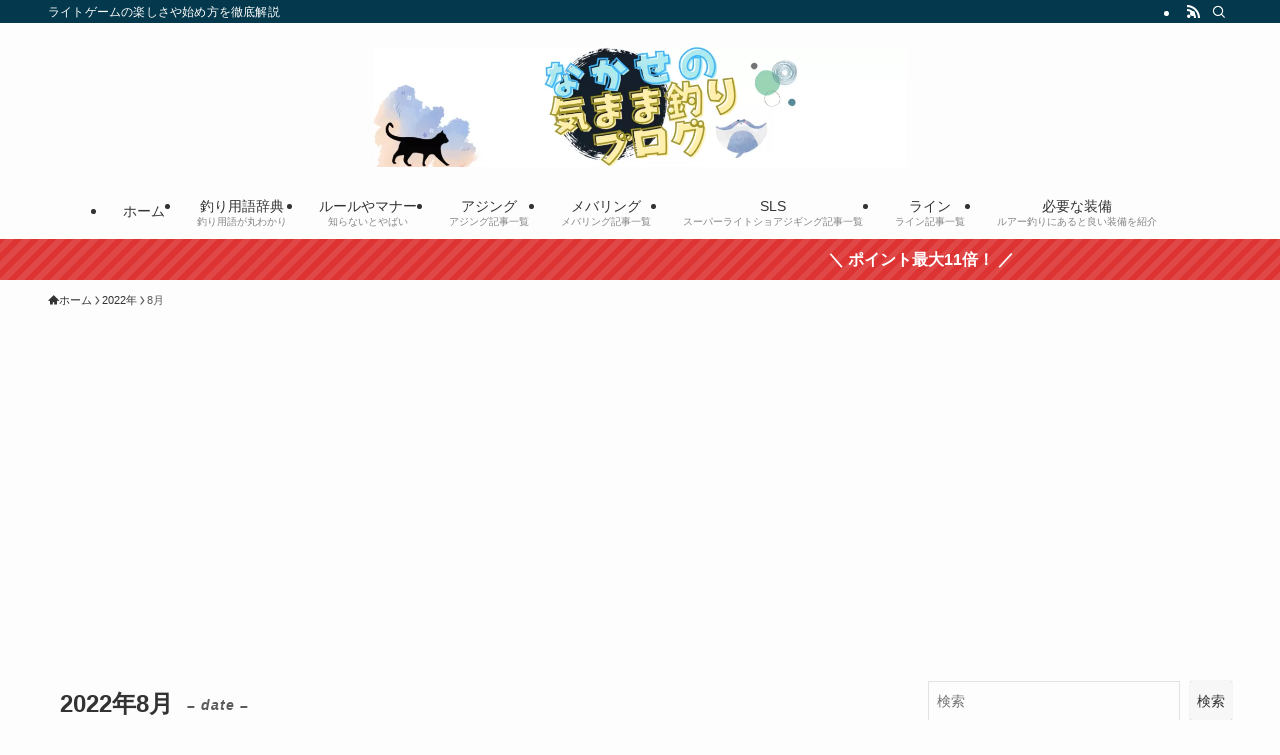

--- FILE ---
content_type: text/html; charset=UTF-8
request_url: https://nakasekimamablog.com/2022/08/
body_size: 15237
content:
<!DOCTYPE html>
<html lang="ja" data-loaded="false" data-scrolled="false" data-spmenu="closed">
<head>
<!-- wexal_pst_init.js does not exist -->
<!-- engagement_delay.js does not exist -->
<!-- proxy.php does not exists -->
<link rel="dns-prefetch" href="//secure.gravatar.com/">
<link rel="preconnect" href="//secure.gravatar.com/">
<link rel="dns-prefetch" href="//www.googletagmanager.com/">
<link rel="dns-prefetch" href="//pagead2.googlesyndication.com/">
<meta charset="utf-8">
<meta name="format-detection" content="telephone=no">
<meta http-equiv="X-UA-Compatible" content="IE=edge">
<meta name="viewport" content="width=device-width, viewport-fit=cover">
<title>2022年8月 | なかせの気ままな釣りブログ</title>
<meta name='robots' content='max-image-preview:large'/>
<link rel='dns-prefetch' href='//www.googletagmanager.com'/>
<link rel='dns-prefetch' href='//pagead2.googlesyndication.com'/>
<!-- SEO SIMPLE PACK 3.6.2 -->
<meta name="robots" content="noindex">
<meta name="description" content="2022年8月の記事一覧ページです。">
<link rel="canonical" href="https://nakasekimamablog.com/2022/08/">
<meta property="og:locale" content="ja_JP">
<meta property="og:type" content="website">
<meta property="og:title" content="2022年8月 | なかせの気ままな釣りブログ">
<meta property="og:description" content="2022年8月の記事一覧ページです。">
<meta property="og:url" content="https://nakasekimamablog.com/2022/08/">
<meta property="og:site_name" content="なかせの気ままな釣りブログ">
<meta name="twitter:card" content="summary_large_image">
<!-- Google Analytics (gtag.js) -->
<script async src="https://www.googletagmanager.com/gtag/js?id=UA-225410762-1"></script>
<script>
	window.dataLayer = window.dataLayer || [];
	function gtag(){dataLayer.push(arguments);}
	gtag("js", new Date());
	gtag("config", "UA-225410762-1");
</script>
<!-- / SEO SIMPLE PACK -->
<link rel='stylesheet' id='wp-block-library-css' href='https://nakasekimamablog.com/wp-includes/css/dist/block-library/style.min.css?ver=50227db9541e87969deaddc8a7225453' type='text/css' media='all'/>
<link rel='stylesheet' id='swell-icons-css' href='https://nakasekimamablog.com/wp-content/themes/swell/build/css/swell-icons.css?ver=2.10.0' type='text/css' media='all'/>
<link rel='stylesheet' id='main_style-css' href='https://nakasekimamablog.com/wp-content/themes/swell/build/css/main.css?ver=2.10.0' type='text/css' media='all'/>
<link rel='stylesheet' id='swell_blocks-css' href='https://nakasekimamablog.com/wp-content/themes/swell/build/css/blocks.css?ver=2.10.0' type='text/css' media='all'/>
<style id='swell_custom-inline-css' type='text/css'>
:root{--swl-fz--content:4vw;--swl-font_family:"Helvetica Neue", Arial, "Hiragino Kaku Gothic ProN", "Hiragino Sans", Meiryo, sans-serif;--swl-font_weight:400;--color_main:#04384c;--color_text:#333;--color_link:#1176d4;--color_htag:#23acdd;--color_bg:#fdfdfd;--color_gradient1:#d8ffff;--color_gradient2:#87e7ff;--color_main_thin:rgba(5, 70, 95, 0.05 );--color_main_dark:rgba(3, 42, 57, 1 );--color_list_check:#04384c;--color_list_num:#24abe5;--color_list_good:#86dd7b;--color_list_triangle:#f4e03a;--color_list_bad:#f36060;--color_faq_q:#d55656;--color_faq_a:#6599b7;--color_icon_good:#3cd250;--color_icon_good_bg:#ecffe9;--color_icon_bad:#4b73eb;--color_icon_bad_bg:#eafaff;--color_icon_info:#f578b4;--color_icon_info_bg:#fff0fa;--color_icon_announce:#ffa537;--color_icon_announce_bg:#fff5f0;--color_icon_pen:#7a7a7a;--color_icon_pen_bg:#f7f7f7;--color_icon_book:#787364;--color_icon_book_bg:#f8f6ef;--color_icon_point:#ffa639;--color_icon_check:#86d67c;--color_icon_batsu:#f36060;--color_icon_hatena:#5295cc;--color_icon_caution:#f7da38;--color_icon_memo:#8e8e8e;--color_deep01:#e44141;--color_deep02:#3d79d5;--color_deep03:#63a84d;--color_deep04:#f09f4d;--color_pale01:#fff2f0;--color_pale02:#f3f8fd;--color_pale03:#f1f9ee;--color_pale04:#fdf9ee;--color_mark_blue:#b7e3ff;--color_mark_green:#bdf9c3;--color_mark_yellow:#fcf69f;--color_mark_orange:#ffddbc;--border01:double 3px #ffad3a;--border02:solid 2px #8de0f4;--border03:dashed 4px #81d742;--border04:dotted 3px #dd9933;--card_posts_thumb_ratio:56.25%;--list_posts_thumb_ratio:61.805%;--big_posts_thumb_ratio:56.25%;--thumb_posts_thumb_ratio:61.805%;--blogcard_thumb_ratio:56.25%;--color_header_bg:#fdfdfd;--color_header_text:#333;--color_footer_bg:#fdfdfd;--color_footer_text:#333;--container_size:1200px;--article_size:900px;--logo_size_sp:80px;--logo_size_pc:120px;--logo_size_pcfix:48px;}.swl-cell-bg[data-icon="doubleCircle"]{--cell-icon-color:#ffc977}.swl-cell-bg[data-icon="circle"]{--cell-icon-color:#94e29c}.swl-cell-bg[data-icon="triangle"]{--cell-icon-color:#eeda2f}.swl-cell-bg[data-icon="close"]{--cell-icon-color:#ec9191}.swl-cell-bg[data-icon="hatena"]{--cell-icon-color:#93c9da}.swl-cell-bg[data-icon="check"]{--cell-icon-color:#94e29c}.swl-cell-bg[data-icon="line"]{--cell-icon-color:#9b9b9b}.cap_box[data-colset="col1"]{--capbox-color:#f59b5f;--capbox-color--bg:#fff8eb}.cap_box[data-colset="col2"]{--capbox-color:#5fb9f5;--capbox-color--bg:#edf5ff}.cap_box[data-colset="col3"]{--capbox-color:#2fcd90;--capbox-color--bg:#eafaf2}.red_{--the-btn-color:#f74a4a;--the-btn-color2:#ffbc49;--the-solid-shadow: rgba(185, 56, 56, 1 )}.blue_{--the-btn-color:#338df4;--the-btn-color2:#35eaff;--the-solid-shadow: rgba(38, 106, 183, 1 )}.green_{--the-btn-color:#62d847;--the-btn-color2:#7bf7bd;--the-solid-shadow: rgba(74, 162, 53, 1 )}.is-style-btn_normal{--the-btn-radius:80px}.is-style-btn_solid{--the-btn-radius:80px}.is-style-btn_shiny{--the-btn-radius:80px}.is-style-btn_line{--the-btn-radius:80px}.post_content blockquote{padding:1.5em 3em}.post_content blockquote::before,.post_content blockquote::after{content:"\00201c";display:inline-block;position:absolute;font-size:6em;color:rgba(200, 200, 200, .4)}.post_content blockquote::before{font-family:Arial,Helvetica,sans-serif;top:4px;left:8px}.post_content blockquote::after{transform:rotate(180deg);font-family:Arial,Helvetica,sans-serif;bottom:4px;right:8px}.mark_blue{background:-webkit-linear-gradient(transparent 64%,var(--color_mark_blue) 0%);background:linear-gradient(transparent 64%,var(--color_mark_blue) 0%)}.mark_green{background:-webkit-linear-gradient(transparent 64%,var(--color_mark_green) 0%);background:linear-gradient(transparent 64%,var(--color_mark_green) 0%)}.mark_yellow{background:-webkit-linear-gradient(transparent 64%,var(--color_mark_yellow) 0%);background:linear-gradient(transparent 64%,var(--color_mark_yellow) 0%)}.mark_orange{background:-webkit-linear-gradient(transparent 64%,var(--color_mark_orange) 0%);background:linear-gradient(transparent 64%,var(--color_mark_orange) 0%)}[class*="is-style-icon_"]{border-style:solid;border-width:1px;background:none}[class*="is-style-big_icon_"]{border-width:2px;border-style:solid}[data-col="gray"] .c-balloon__text{background:#f7f7f7;border-color:#ccc}[data-col="gray"] .c-balloon__before{border-right-color:#f7f7f7}[data-col="green"] .c-balloon__text{background:#d1f8c2;border-color:#9ddd93}[data-col="green"] .c-balloon__before{border-right-color:#d1f8c2}[data-col="blue"] .c-balloon__text{background:#e2f6ff;border-color:#93d2f0}[data-col="blue"] .c-balloon__before{border-right-color:#e2f6ff}[data-col="red"] .c-balloon__text{background:#ffebeb;border-color:#f48789}[data-col="red"] .c-balloon__before{border-right-color:#ffebeb}[data-col="yellow"] .c-balloon__text{background:#f9f7d2;border-color:#fbe593}[data-col="yellow"] .c-balloon__before{border-right-color:#f9f7d2}.-type-list2 .p-postList__body::after,.-type-big .p-postList__body::after{content: "READ MORE »";}.c-postThumb__cat{background-color:#04384c;color:#fff;background: repeating-linear-gradient(100deg, #04384c 0, rgba(6, 90, 122, 1 ) 100%)}.post_content h2:where(:not([class^="swell-block-"]):not(.faq_q):not(.p-postList__title)){color:#fff;padding:.75em 1em;border-radius:2px;background:var(--color_htag)}.post_content h2:where(:not([class^="swell-block-"]):not(.faq_q):not(.p-postList__title))::before{position:absolute;display:block;pointer-events:none;content:"";bottom:calc(2px - 1.5em);left:1.5em;width:0;height:0;visibility:visible;border:.75em solid transparent;border-top-color:var(--color_htag)}.post_content h3:where(:not([class^="swell-block-"]):not(.faq_q):not(.p-postList__title)){padding:0 .5em .5em}.post_content h3:where(:not([class^="swell-block-"]):not(.faq_q):not(.p-postList__title))::before{content:"";width:100%;height:2px;background: repeating-linear-gradient(90deg, var(--color_htag) 0%, var(--color_htag) 29.3%, rgba(150,150,150,.2) 29.3%, rgba(150,150,150,.2) 100%)}.post_content h4:where(:not([class^="swell-block-"]):not(.faq_q):not(.p-postList__title)){padding:0 0 0 16px;border-left:solid 2px var(--color_htag)}.post_content h2.is-style-section_ttl{padding-bottom:.75em}.post_content h2.is-style-section_ttl::after{position:absolute;top:auto;bottom:0;left:calc(50% - 1.25em);right:auto;display:block;width:2.5em;height:1px;border-radius:2px;pointer-events:none;background:currentColor;content:""}.post_content h2.is-style-section_ttl.has-text-align-left::after{left:0px;right:auto}.post_content h2.is-style-section_ttl.has-text-align-right::after{left:auto;right:0}.l-header__bar{color:#ffffff;background:var(--color_main)}.l-header__menuBtn{order:3}.l-header__customBtn{order:1}.c-gnav a::after{background:var(--color_main);width:100%;height:2px;transform:scaleX(0)}.p-spHeadMenu .menu-item.-current{border-bottom-color:var(--color_main)}.c-gnav > li:hover > a::after,.c-gnav > .-current > a::after{transform: scaleX(1)}.c-gnav .sub-menu{color:#333;background:#fff}.l-fixHeader::before{opacity:1}.c-infoBar{color:#fff;background-color:#dd3333}.c-infoBar__text{font-size:3.8vw}.c-infoBar__btn{background-color:var(--color_main) !important}#pagetop{border-radius:50%}#fix_tocbtn{border-radius:50%}.c-widget__title.-spmenu{padding:.5em .75em;border-radius:var(--swl-radius--2, 0px);background:var(--color_main);color:#fff;}.c-widget__title.-footer{padding:.5em}.c-widget__title.-footer::before{content:"";bottom:0;left:0;width:40%;z-index:1;background:var(--color_main)}.c-widget__title.-footer::after{content:"";bottom:0;left:0;width:100%;background:var(--color_border)}.c-secTitle{border-left:solid 2px var(--color_main);padding:0em .75em}.p-spMenu{color:#333}.p-spMenu__inner::before{background:#fdfdfd;opacity:1}.p-spMenu__overlay{background:#000;opacity:0.6}[class*="page-numbers"]{color:#fff;background-color:#dedede}.l-topTitleArea.c-filterLayer::before{background-color:#000;opacity:0.2;content:""}@media screen and (min-width: 960px){:root{}}@media screen and (max-width: 959px){:root{}.l-header__logo{order:2;text-align:center}}@media screen and (min-width: 600px){:root{--swl-fz--content:17px;}.c-infoBar__text{font-size:16px}}@media screen and (max-width: 599px){:root{}}@media (min-width: 1108px) {.alignwide{left:-100px;width:calc(100% + 200px);}}@media (max-width: 1108px) {.-sidebar-off .swell-block-fullWide__inner.l-container .alignwide{left:0px;width:100%;}}.l-fixHeader .l-fixHeader__gnav{order:0}[data-scrolled=true] .l-fixHeader[data-ready]{opacity:1;-webkit-transform:translateY(0)!important;transform:translateY(0)!important;visibility:visible}.-body-solid .l-fixHeader{box-shadow:0 2px 4px var(--swl-color_shadow)}.l-fixHeader__inner{align-items:stretch;color:var(--color_header_text);display:flex;padding-bottom:0;padding-top:0;position:relative;z-index:1}.l-fixHeader__logo{align-items:center;display:flex;line-height:1;margin-right:24px;order:0;padding:16px 0}.c-infoBar{overflow:hidden;position:relative;width:100%}.c-infoBar.-bg-stripe:before{background-image:repeating-linear-gradient(-45deg,#fff 0 6px,transparent 6px 12px);content:"";display:block;opacity:.1}.c-infoBar__link{text-decoration:none;z-index:0}.c-infoBar__link,.c-infoBar__text{color:inherit;display:block;position:relative}.c-infoBar__text{font-weight:700;padding:8px 0;z-index:1}.c-infoBar__text.-flow-on{-webkit-animation:flowing_text 12s linear infinite;animation:flowing_text 12s linear infinite;-webkit-animation-duration:12s;animation-duration:12s;text-align:left;-webkit-transform:translateX(100%);transform:translateX(100%);white-space:nowrap}.c-infoBar__text.-flow-off{align-items:center;display:flex;flex-wrap:wrap;justify-content:center;text-align:center}.c-infoBar__btn{border-radius:40px;box-shadow:0 2px 4px var(--swl-color_shadow);color:#fff;display:block;font-size:.95em;line-height:2;margin-left:1em;min-width:1em;padding:0 1em;text-decoration:none;width:auto}@media (min-width:960px){.c-infoBar__text.-flow-on{-webkit-animation-duration:20s;animation-duration:20s}}@media (min-width:1200px){.c-infoBar__text.-flow-on{-webkit-animation-duration:24s;animation-duration:24s}}@media (min-width:1600px){.c-infoBar__text.-flow-on{-webkit-animation-duration:30s;animation-duration:30s}}.is-style-btn_normal a,.is-style-btn_shiny a{box-shadow:var(--swl-btn_shadow)}.c-shareBtns__btn,.is-style-balloon>.c-tabList .c-tabList__button,.p-snsCta,[class*=page-numbers]{box-shadow:var(--swl-box_shadow)}.p-articleThumb__img,.p-articleThumb__youtube{box-shadow:var(--swl-img_shadow)}.p-pickupBanners__item .c-bannerLink,.p-postList__thumb{box-shadow:0 2px 8px rgba(0,0,0,.1),0 4px 4px -4px rgba(0,0,0,.1)}.p-postList.-w-ranking li:before{background-image:repeating-linear-gradient(-45deg,hsla(0,0%,100%,.1),hsla(0,0%,100%,.1) 6px,transparent 0,transparent 12px);box-shadow:1px 1px 4px rgba(0,0,0,.2)}:root{--swl-radius--2:2px;--swl-radius--4:4px;--swl-radius--8:8px}.c-categoryList__link,.c-tagList__link,.tag-cloud-link{border-radius:16px;padding:6px 10px}.-related .p-postList__thumb,.is-style-bg_gray,.is-style-bg_main,.is-style-bg_main_thin,.is-style-bg_stripe,.is-style-border_dg,.is-style-border_dm,.is-style-border_sg,.is-style-border_sm,.is-style-dent_box,.is-style-note_box,.is-style-stitch,[class*=is-style-big_icon_],input[type=number],input[type=text],textarea{border-radius:4px}.-ps-style-img .p-postList__link,.-type-thumb .p-postList__link,.p-postList__thumb{border-radius:12px;overflow:hidden;z-index:0}.c-widget .-type-list.-w-ranking .p-postList__item:before{border-radius:16px;left:2px;top:2px}.c-widget .-type-card.-w-ranking .p-postList__item:before{border-radius:0 0 4px 4px}.c-postThumb__cat{border-radius:16px;margin:.5em;padding:0 8px}.cap_box_ttl{border-radius:2px 2px 0 0}.cap_box_content{border-radius:0 0 2px 2px}.cap_box.is-style-small_ttl .cap_box_content{border-radius:0 2px 2px 2px}.cap_box.is-style-inner .cap_box_content,.cap_box.is-style-onborder_ttl .cap_box_content,.cap_box.is-style-onborder_ttl2 .cap_box_content,.cap_box.is-style-onborder_ttl2 .cap_box_ttl,.cap_box.is-style-shadow{border-radius:2px}.is-style-more_btn a,.p-postList__body:after,.submit{border-radius:40px}@media (min-width:960px){#sidebar .-type-list .p-postList__thumb{border-radius:8px}}@media not all and (min-width:960px){.-ps-style-img .p-postList__link,.-type-thumb .p-postList__link,.p-postList__thumb{border-radius:8px}}.l-header__bar{position:relative;width:100%}.l-header__bar .c-catchphrase{color:inherit;font-size:12px;letter-spacing:var(--swl-letter_spacing,.2px);line-height:14px;margin-right:auto;overflow:hidden;padding:4px 0;white-space:nowrap;width:50%}.l-header__bar .c-iconList .c-iconList__link{margin:0;padding:4px 6px}.l-header__barInner{align-items:center;display:flex;justify-content:flex-end}.p-spHeadMenu{text-align:center}.p-spHeadMenu .sub-menu{display:none}.p-spHeadMenu .menu-item{-webkit-backface-visibility:hidden;backface-visibility:hidden;border-bottom:2px solid transparent;flex-shrink:0;font-size:12px;height:36px;padding:0;width:auto}.p-spHeadMenu .menu-item.-current{border-bottom-color:currentcolor}.p-spHeadMenu a{display:block;line-height:36px;padding:0 12px;text-decoration:none}.l-header__spNav.swiper:not(.swiper-initialized) .p-spHeadMenu{visibility:hidden}.l-header__spNav a{color:var(--color_header_text)}.l-header__spNav[data-loop="0"] .p-spHeadMenu{display:flex;overflow-x:auto}.l-header__spNav[data-loop="0"] .menu-item:first-child{margin-left:auto}.l-header__spNav[data-loop="0"] .menu-item:last-child{margin-right:auto}@media (min-width:960px){.l-header__spNav{display:none}}@media (min-width:960px){.-parallel .l-header__inner{display:flex;flex-wrap:wrap;max-width:100%;padding-left:0;padding-right:0}.-parallel .l-header__logo{text-align:center;width:100%}.-parallel .l-header__logo .c-catchphrase{font-size:12px;line-height:1;margin-top:16px}.-parallel .l-header__gnav{width:100%}.-parallel .l-header__gnav .c-gnav{justify-content:center}.-parallel .l-header__gnav .c-gnav>li>a{padding:16px}.-parallel .c-headLogo.-txt,.-parallel .w-header{justify-content:center}.-parallel .w-header{margin-bottom:8px;margin-top:8px}.-parallel-bottom .l-header__inner{padding-top:8px}.-parallel-bottom .l-header__logo{order:1;padding:16px 0}.-parallel-bottom .w-header{order:2}.-parallel-bottom .l-header__gnav{order:3}.-parallel-top .l-header__inner{padding-bottom:8px}.-parallel-top .l-header__gnav{order:1}.-parallel-top .l-header__logo{order:2;padding:16px 0}.-parallel-top .w-header{order:3}.l-header.-parallel .w-header{width:100%}.l-fixHeader.-parallel .l-fixHeader__gnav{margin-left:auto}}.c-gnav .sub-menu a:before,.c-listMenu a:before{-webkit-font-smoothing:antialiased;-moz-osx-font-smoothing:grayscale;font-family:icomoon!important;font-style:normal;font-variant:normal;font-weight:400;line-height:1;text-transform:none}.c-submenuToggleBtn{display:none}.c-listMenu a{padding:.75em 1em .75em 1.5em;transition:padding .25s}.c-listMenu a:hover{padding-left:1.75em;padding-right:.75em}.c-gnav .sub-menu a:before,.c-listMenu a:before{color:inherit;content:"\e921";display:inline-block;left:2px;position:absolute;top:50%;-webkit-transform:translateY(-50%);transform:translateY(-50%);vertical-align:middle}.widget_categories>ul>.cat-item>a,.wp-block-categories-list>li>a{padding-left:1.75em}.c-listMenu .children,.c-listMenu .sub-menu{margin:0}.c-listMenu .children a,.c-listMenu .sub-menu a{font-size:.9em;padding-left:2.5em}.c-listMenu .children a:before,.c-listMenu .sub-menu a:before{left:1em}.c-listMenu .children a:hover,.c-listMenu .sub-menu a:hover{padding-left:2.75em}.c-listMenu .children ul a,.c-listMenu .sub-menu ul a{padding-left:3.25em}.c-listMenu .children ul a:before,.c-listMenu .sub-menu ul a:before{left:1.75em}.c-listMenu .children ul a:hover,.c-listMenu .sub-menu ul a:hover{padding-left:3.5em}.c-gnav li:hover>.sub-menu{opacity:1;visibility:visible}.c-gnav .sub-menu:before{background:inherit;content:"";height:100%;left:0;position:absolute;top:0;width:100%;z-index:0}.c-gnav .sub-menu .sub-menu{left:100%;top:0;z-index:-1}.c-gnav .sub-menu a{padding-left:2em}.c-gnav .sub-menu a:before{left:.5em}.c-gnav .sub-menu a:hover .ttl{left:4px}:root{--color_content_bg:var(--color_bg);}.c-widget__title.-side{padding:.5em}.c-widget__title.-side::before{content:"";bottom:0;left:0;width:40%;z-index:1;background:var(--color_main)}.c-widget__title.-side::after{content:"";bottom:0;left:0;width:100%;background:var(--color_border)}@media screen and (min-width: 960px){:root{}}@media screen and (max-width: 959px){:root{}}@media screen and (min-width: 600px){:root{}}@media screen and (max-width: 599px){:root{}}.swell-block-fullWide__inner.l-container{--swl-fw_inner_pad:var(--swl-pad_container,0px)}@media (min-width:960px){.-sidebar-on .l-content .alignfull,.-sidebar-on .l-content .alignwide{left:-16px;width:calc(100% + 32px)}.swell-block-fullWide__inner.l-article{--swl-fw_inner_pad:var(--swl-pad_post_content,0px)}.-sidebar-on .swell-block-fullWide__inner .alignwide{left:0;width:100%}.-sidebar-on .swell-block-fullWide__inner .alignfull{left:calc(0px - var(--swl-fw_inner_pad, 0))!important;margin-left:0!important;margin-right:0!important;width:calc(100% + var(--swl-fw_inner_pad, 0)*2)!important}}
</style>
<link rel='stylesheet' id='swell-parts/footer-css' href='https://nakasekimamablog.com/wp-content/themes/swell/build/css/modules/parts/footer.css?ver=2.10.0' type='text/css' media='all'/>
<link rel='stylesheet' id='swell-page/archive-css' href='https://nakasekimamablog.com/wp-content/themes/swell/build/css/modules/page/archive.css?ver=2.10.0' type='text/css' media='all'/>
<style id='classic-theme-styles-inline-css' type='text/css'>
/*! This file is auto-generated */
.wp-block-button__link{color:#fff;background-color:#32373c;border-radius:9999px;box-shadow:none;text-decoration:none;padding:calc(.667em + 2px) calc(1.333em + 2px);font-size:1.125em}.wp-block-file__button{background:#32373c;color:#fff;text-decoration:none}
</style>
<style id='global-styles-inline-css' type='text/css'>
body{--wp--preset--color--black: #000;--wp--preset--color--cyan-bluish-gray: #abb8c3;--wp--preset--color--white: #fff;--wp--preset--color--pale-pink: #f78da7;--wp--preset--color--vivid-red: #cf2e2e;--wp--preset--color--luminous-vivid-orange: #ff6900;--wp--preset--color--luminous-vivid-amber: #fcb900;--wp--preset--color--light-green-cyan: #7bdcb5;--wp--preset--color--vivid-green-cyan: #00d084;--wp--preset--color--pale-cyan-blue: #8ed1fc;--wp--preset--color--vivid-cyan-blue: #0693e3;--wp--preset--color--vivid-purple: #9b51e0;--wp--preset--color--swl-main: var(--color_main);--wp--preset--color--swl-main-thin: var(--color_main_thin);--wp--preset--color--swl-gray: var(--color_gray);--wp--preset--color--swl-deep-01: var(--color_deep01);--wp--preset--color--swl-deep-02: var(--color_deep02);--wp--preset--color--swl-deep-03: var(--color_deep03);--wp--preset--color--swl-deep-04: var(--color_deep04);--wp--preset--color--swl-pale-01: var(--color_pale01);--wp--preset--color--swl-pale-02: var(--color_pale02);--wp--preset--color--swl-pale-03: var(--color_pale03);--wp--preset--color--swl-pale-04: var(--color_pale04);--wp--preset--gradient--vivid-cyan-blue-to-vivid-purple: linear-gradient(135deg,rgba(6,147,227,1) 0%,rgb(155,81,224) 100%);--wp--preset--gradient--light-green-cyan-to-vivid-green-cyan: linear-gradient(135deg,rgb(122,220,180) 0%,rgb(0,208,130) 100%);--wp--preset--gradient--luminous-vivid-amber-to-luminous-vivid-orange: linear-gradient(135deg,rgba(252,185,0,1) 0%,rgba(255,105,0,1) 100%);--wp--preset--gradient--luminous-vivid-orange-to-vivid-red: linear-gradient(135deg,rgba(255,105,0,1) 0%,rgb(207,46,46) 100%);--wp--preset--gradient--very-light-gray-to-cyan-bluish-gray: linear-gradient(135deg,rgb(238,238,238) 0%,rgb(169,184,195) 100%);--wp--preset--gradient--cool-to-warm-spectrum: linear-gradient(135deg,rgb(74,234,220) 0%,rgb(151,120,209) 20%,rgb(207,42,186) 40%,rgb(238,44,130) 60%,rgb(251,105,98) 80%,rgb(254,248,76) 100%);--wp--preset--gradient--blush-light-purple: linear-gradient(135deg,rgb(255,206,236) 0%,rgb(152,150,240) 100%);--wp--preset--gradient--blush-bordeaux: linear-gradient(135deg,rgb(254,205,165) 0%,rgb(254,45,45) 50%,rgb(107,0,62) 100%);--wp--preset--gradient--luminous-dusk: linear-gradient(135deg,rgb(255,203,112) 0%,rgb(199,81,192) 50%,rgb(65,88,208) 100%);--wp--preset--gradient--pale-ocean: linear-gradient(135deg,rgb(255,245,203) 0%,rgb(182,227,212) 50%,rgb(51,167,181) 100%);--wp--preset--gradient--electric-grass: linear-gradient(135deg,rgb(202,248,128) 0%,rgb(113,206,126) 100%);--wp--preset--gradient--midnight: linear-gradient(135deg,rgb(2,3,129) 0%,rgb(40,116,252) 100%);--wp--preset--font-size--small: 0.9em;--wp--preset--font-size--medium: 1.1em;--wp--preset--font-size--large: 1.25em;--wp--preset--font-size--x-large: 42px;--wp--preset--font-size--xs: 0.75em;--wp--preset--font-size--huge: 1.6em;--wp--preset--spacing--20: 0.44rem;--wp--preset--spacing--30: 0.67rem;--wp--preset--spacing--40: 1rem;--wp--preset--spacing--50: 1.5rem;--wp--preset--spacing--60: 2.25rem;--wp--preset--spacing--70: 3.38rem;--wp--preset--spacing--80: 5.06rem;--wp--preset--shadow--natural: 6px 6px 9px rgba(0, 0, 0, 0.2);--wp--preset--shadow--deep: 12px 12px 50px rgba(0, 0, 0, 0.4);--wp--preset--shadow--sharp: 6px 6px 0px rgba(0, 0, 0, 0.2);--wp--preset--shadow--outlined: 6px 6px 0px -3px rgba(255, 255, 255, 1), 6px 6px rgba(0, 0, 0, 1);--wp--preset--shadow--crisp: 6px 6px 0px rgba(0, 0, 0, 1);}:where(.is-layout-flex){gap: 0.5em;}:where(.is-layout-grid){gap: 0.5em;}body .is-layout-flex{display: flex;}body .is-layout-flex{flex-wrap: wrap;align-items: center;}body .is-layout-flex > *{margin: 0;}body .is-layout-grid{display: grid;}body .is-layout-grid > *{margin: 0;}:where(.wp-block-columns.is-layout-flex){gap: 2em;}:where(.wp-block-columns.is-layout-grid){gap: 2em;}:where(.wp-block-post-template.is-layout-flex){gap: 1.25em;}:where(.wp-block-post-template.is-layout-grid){gap: 1.25em;}.has-black-color{color: var(--wp--preset--color--black) !important;}.has-cyan-bluish-gray-color{color: var(--wp--preset--color--cyan-bluish-gray) !important;}.has-white-color{color: var(--wp--preset--color--white) !important;}.has-pale-pink-color{color: var(--wp--preset--color--pale-pink) !important;}.has-vivid-red-color{color: var(--wp--preset--color--vivid-red) !important;}.has-luminous-vivid-orange-color{color: var(--wp--preset--color--luminous-vivid-orange) !important;}.has-luminous-vivid-amber-color{color: var(--wp--preset--color--luminous-vivid-amber) !important;}.has-light-green-cyan-color{color: var(--wp--preset--color--light-green-cyan) !important;}.has-vivid-green-cyan-color{color: var(--wp--preset--color--vivid-green-cyan) !important;}.has-pale-cyan-blue-color{color: var(--wp--preset--color--pale-cyan-blue) !important;}.has-vivid-cyan-blue-color{color: var(--wp--preset--color--vivid-cyan-blue) !important;}.has-vivid-purple-color{color: var(--wp--preset--color--vivid-purple) !important;}.has-black-background-color{background-color: var(--wp--preset--color--black) !important;}.has-cyan-bluish-gray-background-color{background-color: var(--wp--preset--color--cyan-bluish-gray) !important;}.has-white-background-color{background-color: var(--wp--preset--color--white) !important;}.has-pale-pink-background-color{background-color: var(--wp--preset--color--pale-pink) !important;}.has-vivid-red-background-color{background-color: var(--wp--preset--color--vivid-red) !important;}.has-luminous-vivid-orange-background-color{background-color: var(--wp--preset--color--luminous-vivid-orange) !important;}.has-luminous-vivid-amber-background-color{background-color: var(--wp--preset--color--luminous-vivid-amber) !important;}.has-light-green-cyan-background-color{background-color: var(--wp--preset--color--light-green-cyan) !important;}.has-vivid-green-cyan-background-color{background-color: var(--wp--preset--color--vivid-green-cyan) !important;}.has-pale-cyan-blue-background-color{background-color: var(--wp--preset--color--pale-cyan-blue) !important;}.has-vivid-cyan-blue-background-color{background-color: var(--wp--preset--color--vivid-cyan-blue) !important;}.has-vivid-purple-background-color{background-color: var(--wp--preset--color--vivid-purple) !important;}.has-black-border-color{border-color: var(--wp--preset--color--black) !important;}.has-cyan-bluish-gray-border-color{border-color: var(--wp--preset--color--cyan-bluish-gray) !important;}.has-white-border-color{border-color: var(--wp--preset--color--white) !important;}.has-pale-pink-border-color{border-color: var(--wp--preset--color--pale-pink) !important;}.has-vivid-red-border-color{border-color: var(--wp--preset--color--vivid-red) !important;}.has-luminous-vivid-orange-border-color{border-color: var(--wp--preset--color--luminous-vivid-orange) !important;}.has-luminous-vivid-amber-border-color{border-color: var(--wp--preset--color--luminous-vivid-amber) !important;}.has-light-green-cyan-border-color{border-color: var(--wp--preset--color--light-green-cyan) !important;}.has-vivid-green-cyan-border-color{border-color: var(--wp--preset--color--vivid-green-cyan) !important;}.has-pale-cyan-blue-border-color{border-color: var(--wp--preset--color--pale-cyan-blue) !important;}.has-vivid-cyan-blue-border-color{border-color: var(--wp--preset--color--vivid-cyan-blue) !important;}.has-vivid-purple-border-color{border-color: var(--wp--preset--color--vivid-purple) !important;}.has-vivid-cyan-blue-to-vivid-purple-gradient-background{background: var(--wp--preset--gradient--vivid-cyan-blue-to-vivid-purple) !important;}.has-light-green-cyan-to-vivid-green-cyan-gradient-background{background: var(--wp--preset--gradient--light-green-cyan-to-vivid-green-cyan) !important;}.has-luminous-vivid-amber-to-luminous-vivid-orange-gradient-background{background: var(--wp--preset--gradient--luminous-vivid-amber-to-luminous-vivid-orange) !important;}.has-luminous-vivid-orange-to-vivid-red-gradient-background{background: var(--wp--preset--gradient--luminous-vivid-orange-to-vivid-red) !important;}.has-very-light-gray-to-cyan-bluish-gray-gradient-background{background: var(--wp--preset--gradient--very-light-gray-to-cyan-bluish-gray) !important;}.has-cool-to-warm-spectrum-gradient-background{background: var(--wp--preset--gradient--cool-to-warm-spectrum) !important;}.has-blush-light-purple-gradient-background{background: var(--wp--preset--gradient--blush-light-purple) !important;}.has-blush-bordeaux-gradient-background{background: var(--wp--preset--gradient--blush-bordeaux) !important;}.has-luminous-dusk-gradient-background{background: var(--wp--preset--gradient--luminous-dusk) !important;}.has-pale-ocean-gradient-background{background: var(--wp--preset--gradient--pale-ocean) !important;}.has-electric-grass-gradient-background{background: var(--wp--preset--gradient--electric-grass) !important;}.has-midnight-gradient-background{background: var(--wp--preset--gradient--midnight) !important;}.has-small-font-size{font-size: var(--wp--preset--font-size--small) !important;}.has-medium-font-size{font-size: var(--wp--preset--font-size--medium) !important;}.has-large-font-size{font-size: var(--wp--preset--font-size--large) !important;}.has-x-large-font-size{font-size: var(--wp--preset--font-size--x-large) !important;}
.wp-block-navigation a:where(:not(.wp-element-button)){color: inherit;}
:where(.wp-block-post-template.is-layout-flex){gap: 1.25em;}:where(.wp-block-post-template.is-layout-grid){gap: 1.25em;}
:where(.wp-block-columns.is-layout-flex){gap: 2em;}:where(.wp-block-columns.is-layout-grid){gap: 2em;}
.wp-block-pullquote{font-size: 1.5em;line-height: 1.6;}
</style>
<link rel='stylesheet' id='pochipp-front-css' href='https://nakasekimamablog.com/wp-content/plugins/pochipp/dist/css/style.css?ver=1.18.3' type='text/css' media='all'/>
<!-- Site Kit によって追加された Google タグ（gtag.js）スニペット -->
<!-- Google アナリティクス スニペット (Site Kit が追加) -->
<script type="text/javascript" src="https://www.googletagmanager.com/gtag/js?id=G-J6GXVWXPSG" id="google_gtagjs-js" async></script>
<script type="text/javascript" id="google_gtagjs-js-after">
/* <![CDATA[ */
window.dataLayer = window.dataLayer || [];function gtag(){dataLayer.push(arguments);}
gtag("set","linker",{"domains":["nakasekimamablog.com"]});
gtag("js", new Date());
gtag("set", "developer_id.dZTNiMT", true);
gtag("config", "G-J6GXVWXPSG");
/* ]]> */
</script>
<noscript><link href="https://nakasekimamablog.com/wp-content/themes/swell/build/css/noscript.css" rel="stylesheet"></noscript>
<meta name="generator" content="Site Kit by Google 1.170.0"/><!-- Pochipp -->
<style id="pchpp_custom_style">:root{--pchpp-color-inline: #069A8E;--pchpp-color-custom: #5ca250;--pchpp-color-custom-2: #8e59e4;--pchpp-color-amazon: #f99a0c;--pchpp-color-rakuten: #e0423c;--pchpp-color-yahoo: #438ee8;--pchpp-color-mercari: #81d742;--pchpp-inline-bg-color: var(--pchpp-color-inline);--pchpp-inline-txt-color: #fff;--pchpp-inline-shadow: 0 1px 4px -1px rgba(0, 0, 0, 0.2);--pchpp-inline-radius: 40px;--pchpp-inline-width: 9em;}</style>
<script id="pchpp_vars">window.pchppVars = {};window.pchppVars.ajaxUrl = "https://nakasekimamablog.com/wp-admin/admin-ajax.php";window.pchppVars.ajaxNonce = "1f162fe2bc";</script>
<!-- / Pochipp -->
<!-- Site Kit が追加した Google AdSense メタタグ -->
<meta name="google-adsense-platform-account" content="ca-host-pub-2644536267352236">
<meta name="google-adsense-platform-domain" content="sitekit.withgoogle.com">
<!-- Site Kit が追加した End Google AdSense メタタグ -->
<!-- Google AdSense スニペット (Site Kit が追加) -->
<script type="text/javascript" async="async" src="https://pagead2.googlesyndication.com/pagead/js/adsbygoogle.js?client=ca-pub-4392747827850310&amp;host=ca-host-pub-2644536267352236" crossorigin="anonymous"></script>
<!-- (ここまで) Google AdSense スニペット (Site Kit が追加) -->
<link rel="icon" href="https://nakasekimamablog.com/wp-content/uploads/2022/04/cropped-46794D4F-2193-44B6-AE05-4D6F2E4735A4_1_101_o-32x32.jpeg" sizes="32x32"/>
<link rel="icon" href="https://nakasekimamablog.com/wp-content/uploads/2022/04/cropped-46794D4F-2193-44B6-AE05-4D6F2E4735A4_1_101_o-192x192.jpeg" sizes="192x192"/>
<link rel="apple-touch-icon" href="https://nakasekimamablog.com/wp-content/uploads/2022/04/cropped-46794D4F-2193-44B6-AE05-4D6F2E4735A4_1_101_o-180x180.jpeg"/>
<meta name="msapplication-TileImage" content="https://nakasekimamablog.com/wp-content/uploads/2022/04/cropped-46794D4F-2193-44B6-AE05-4D6F2E4735A4_1_101_o-270x270.jpeg"/>
<link rel="stylesheet" href="https://nakasekimamablog.com/wp-content/themes/swell/build/css/print.css" media="print">
</head>
<body>
<div id="body_wrap" class="archive date -body-solid -index-off -sidebar-on -frame-off">
<div id="sp_menu" class="p-spMenu -right">
<div class="p-spMenu__inner">
<div class="p-spMenu__closeBtn">
<button class="c-iconBtn -menuBtn c-plainBtn" data-onclick="toggleMenu" aria-label="メニューを閉じる">
<i class="c-iconBtn__icon icon-close-thin"></i>
</button>
</div>
<div class="p-spMenu__body">
<div class="c-widget__title -spmenu">
メニュー	</div>
<div class="p-spMenu__nav">
<ul class="c-spnav c-listMenu"><li class="menu-item menu-item-type-custom menu-item-object-custom menu-item-home menu-item-147"><a href="https://nakasekimamablog.com">ホーム</a></li>
<li class="menu-item menu-item-type-post_type menu-item-object-page menu-item-144"><a href="https://nakasekimamablog.com/%e3%81%af%e3%81%98%e3%82%81%e3%81%be%e3%81%97%e3%81%a6/">プロフィール</a></li>
<li class="menu-item menu-item-type-post_type menu-item-object-page menu-item-146"><a href="https://nakasekimamablog.com/privacy/">プライバシーポリシー</a></li>
<li class="menu-item menu-item-type-post_type menu-item-object-page menu-item-143"><a href="https://nakasekimamablog.com/contact-form-7-id121-title%e3%82%b3%e3%83%b3%e3%82%bf%e3%82%af%e3%83%88%e3%83%95%e3%82%a9%e3%83%bc%e3%83%a0-1/">お問い合わせはこちらから</a></li>
<li class="menu-item menu-item-type-post_type menu-item-object-page menu-item-4188"><a href="https://nakasekimamablog.com/osusume-turi-bloger/">オススメの釣りブログ一覧</a></li>
</ul>	</div>
</div>
</div>
<div class="p-spMenu__overlay c-overlay" data-onclick="toggleMenu"></div>
</div>
<header id="header" class="l-header -parallel -parallel-bottom" data-spfix="1">
<div class="l-header__bar pc_">
<div class="l-header__barInner l-container">
<div class="c-catchphrase">ライトゲームの楽しさや始め方を徹底解説</div><ul class="c-iconList">
<li class="c-iconList__item -rss">
<a href="https://nakasekimamablog.com/feed/" target="_blank" rel="noopener noreferrer" class="c-iconList__link u-fz-14 hov-flash" aria-label="rss">
<i class="c-iconList__icon icon-rss" role="presentation"></i>
</a>
</li>
<li class="c-iconList__item -search">
<button class="c-iconList__link c-plainBtn u-fz-14 hov-flash" data-onclick="toggleSearch" aria-label="検索">
<i class="c-iconList__icon icon-search" role="presentation"></i>
</button>
</li>
</ul>
</div>
</div>
<div class="l-header__inner l-container">
<div class="l-header__logo">
<div class="c-headLogo -img"><a href="https://nakasekimamablog.com/" title="なかせの気ままな釣りブログ" class="c-headLogo__link" rel="home"><img width="1600" height="360" src="https://nakasekimamablog.com/wp-content/uploads/2023/03/082851cf9a3ac8fbedc6ce0b27cc4272.png" alt="なかせの気ままな釣りブログ" class="c-headLogo__img" srcset="https://nakasekimamablog.com/wp-content/uploads/2023/03/082851cf9a3ac8fbedc6ce0b27cc4272.png 1600w, https://nakasekimamablog.com/wp-content/uploads/2023/03/082851cf9a3ac8fbedc6ce0b27cc4272-300x68.png 300w, https://nakasekimamablog.com/wp-content/uploads/2023/03/082851cf9a3ac8fbedc6ce0b27cc4272-1024x230.png 1024w, https://nakasekimamablog.com/wp-content/uploads/2023/03/082851cf9a3ac8fbedc6ce0b27cc4272-768x173.png 768w, https://nakasekimamablog.com/wp-content/uploads/2023/03/082851cf9a3ac8fbedc6ce0b27cc4272-1536x346.png 1536w" sizes="(max-width: 959px) 50vw, 800px" decoding="async" loading="eager"></a></div>	</div>
<nav id="gnav" class="l-header__gnav c-gnavWrap">
<ul class="c-gnav">
<li class="menu-item menu-item-type-post_type menu-item-object-page menu-item-home menu-item-4449"><a href="https://nakasekimamablog.com/"><span class="ttl">ホーム</span></a></li>
<li class="menu-item menu-item-type-post_type menu-item-object-post menu-item-4167"><a href="https://nakasekimamablog.com/turi-yougo/"><span class="ttl">釣り用語辞典</span><span class="c-smallNavTitle desc">釣り用語が丸わかり</span></a></li>
<li class="menu-item menu-item-type-post_type menu-item-object-page menu-item-4160"><a href="https://nakasekimamablog.com/%e3%83%ab%e3%83%bc%e3%83%ab%e3%82%84%e3%83%9e%e3%83%8a%e3%83%bc%e8%a8%98%e4%ba%8b%e4%b8%80%e8%a6%a7/"><span class="ttl">ルールやマナー</span><span class="c-smallNavTitle desc">知らないとやばい</span></a></li>
<li class="menu-item menu-item-type-post_type menu-item-object-page menu-item-has-children menu-item-4162"><a href="https://nakasekimamablog.com/%e3%82%a2%e3%82%b8%e3%83%b3%e3%82%b0%e8%a8%98%e4%ba%8b%e3%81%be%e3%81%a8%e3%82%81/"><span class="ttl">アジング</span><span class="c-smallNavTitle desc">アジング記事一覧</span></a>
<ul class="sub-menu">
<li class="menu-item menu-item-type-post_type menu-item-object-post menu-item-4164"><a href="https://nakasekimamablog.com/7-tricks-of-ajing/"><span class="ttl">アジングの仕掛け</span></a></li>
<li class="menu-item menu-item-type-post_type menu-item-object-post menu-item-4165"><a href="https://nakasekimamablog.com/how-to-do-aging/"><span class="ttl">アジングのやり方</span></a></li>
<li class="menu-item menu-item-type-post_type menu-item-object-post menu-item-4166"><a href="https://nakasekimamablog.com/%e5%88%9d%e5%bf%83%e8%80%85%e5%90%91%e3%81%91%e3%82%a2%e3%82%b8%e3%83%b3%e3%82%b0%e3%83%ad%e3%83%83%e3%83%89%e3%81%ae%e9%81%b8%e3%81%b3%e6%96%b9/"><span class="ttl">アジングロッド</span></a></li>
<li class="menu-item menu-item-type-post_type menu-item-object-post menu-item-4171"><a href="https://nakasekimamablog.com/ajing-reel-osusume10/"><span class="ttl">アジングリール</span></a></li>
<li class="menu-item menu-item-type-post_type menu-item-object-post menu-item-4175"><a href="https://nakasekimamablog.com/3164-2/"><span class="ttl">アジングライン</span></a></li>
<li class="menu-item menu-item-type-post_type menu-item-object-post menu-item-4174"><a href="https://nakasekimamablog.com/10-recommended-jig-heads-for-agitating/"><span class="ttl">アジングジグヘッド</span></a></li>
<li class="menu-item menu-item-type-post_type menu-item-object-post menu-item-4173"><a href="https://nakasekimamablog.com/osusume-wa-mu15sen/"><span class="ttl">アジングワーム</span></a></li>
</ul>
</li>
<li class="menu-item menu-item-type-post_type menu-item-object-page menu-item-has-children menu-item-4161"><a href="https://nakasekimamablog.com/%e3%83%a1%e3%83%90%e3%83%aa%e3%83%b3%e3%82%b0%e8%a8%98%e4%ba%8b%e3%81%be%e3%81%a8%e3%82%81/"><span class="ttl">メバリング</span><span class="c-smallNavTitle desc">メバリング記事一覧</span></a>
<ul class="sub-menu">
<li class="menu-item menu-item-type-post_type menu-item-object-post menu-item-4180"><a href="https://nakasekimamablog.com/%e3%81%93%e3%82%8c%e3%81%a7%e5%88%86%e3%81%8b%e3%82%8b%ef%bc%81%e3%83%a1%e3%83%90%e3%83%aa%e3%83%b3%e3%82%b0%e3%81%ae%e5%a7%8b%e3%82%81%e6%96%b9/"><span class="ttl">メバリングのやり方</span></a></li>
<li class="menu-item menu-item-type-post_type menu-item-object-post menu-item-4178"><a href="https://nakasekimamablog.com/mebaring-sikake-2tu/"><span class="ttl">メバリングの仕掛け</span></a></li>
<li class="menu-item menu-item-type-post_type menu-item-object-post menu-item-4179"><a href="https://nakasekimamablog.com/mabaring-rod-15sen/"><span class="ttl">メバリングロッド</span></a></li>
<li class="menu-item menu-item-type-post_type menu-item-object-post menu-item-4181"><a href="https://nakasekimamablog.com/beginner-reel-recommendation-16/"><span class="ttl">メバリングリール</span></a></li>
<li class="menu-item menu-item-type-post_type menu-item-object-post menu-item-4177"><a href="https://nakasekimamablog.com/mebaring-optimum-line/"><span class="ttl">メバリングライン</span></a></li>
<li class="menu-item menu-item-type-post_type menu-item-object-post menu-item-4176"><a href="https://nakasekimamablog.com/mebarurua-10sen/"><span class="ttl">メバリングルアー</span></a></li>
</ul>
</li>
<li class="menu-item menu-item-type-post_type menu-item-object-page menu-item-has-children menu-item-4163"><a href="https://nakasekimamablog.com/sls%e8%a8%98%e4%ba%8b%e3%81%be%e3%81%a8%e3%82%81/"><span class="ttl">SLS</span><span class="c-smallNavTitle desc">スーパーライトショアジギング記事一覧</span></a>
<ul class="sub-menu">
<li class="menu-item menu-item-type-post_type menu-item-object-post menu-item-4182"><a href="https://nakasekimamablog.com/what-is-sls/"><span class="ttl">SLSのやり方</span></a></li>
<li class="menu-item menu-item-type-post_type menu-item-object-post menu-item-4183"><a href="https://nakasekimamablog.com/how-to-choose-sls-line/"><span class="ttl">SLSライン</span></a></li>
<li class="menu-item menu-item-type-post_type menu-item-object-post menu-item-4184"><a href="https://nakasekimamablog.com/how-to-choose-sls-reel/"><span class="ttl">SLSリール</span></a></li>
<li class="menu-item menu-item-type-post_type menu-item-object-post menu-item-4185"><a href="https://nakasekimamablog.com/sls-osusume5/"><span class="ttl">SLSロッド</span></a></li>
</ul>
</li>
<li class="menu-item menu-item-type-post_type menu-item-object-page menu-item-4448"><a title="ライン" href="https://nakasekimamablog.com/%e3%83%a9%e3%82%a4%e3%83%b3%e4%b8%80%e8%a6%a7/"><span class="ttl">ライン</span><span class="c-smallNavTitle desc">ライン記事一覧</span></a></li>
<li class="menu-item menu-item-type-post_type menu-item-object-post menu-item-4186"><a href="https://nakasekimamablog.com/lure-fishing-recommend-tools/"><span class="ttl">必要な装備</span><span class="c-smallNavTitle desc">ルアー釣りにあると良い装備を紹介</span></a></li>
</ul>
</nav>
<div class="l-header__customBtn sp_">
<button class="c-iconBtn c-plainBtn" data-onclick="toggleSearch" aria-label="検索ボタン">
<i class="c-iconBtn__icon icon-search"></i>
</button>
</div>
<div class="l-header__menuBtn sp_">
<button class="c-iconBtn -menuBtn c-plainBtn" data-onclick="toggleMenu" aria-label="メニューボタン">
<i class="c-iconBtn__icon icon-menu-thin"></i>
</button>
</div>
</div>
<div class="l-header__spNav" data-loop="0">
<ul class="p-spHeadMenu">
<li class="menu-item menu-item-type-post_type menu-item-object-page menu-item-home menu-item-4449 swiper-slide"><a href="https://nakasekimamablog.com/"><span>ホーム</span></a></li>
<li class="menu-item menu-item-type-post_type menu-item-object-post menu-item-4167 swiper-slide"><a href="https://nakasekimamablog.com/turi-yougo/"><span>釣り用語辞典</span></a></li>
<li class="menu-item menu-item-type-post_type menu-item-object-page menu-item-4160 swiper-slide"><a href="https://nakasekimamablog.com/%e3%83%ab%e3%83%bc%e3%83%ab%e3%82%84%e3%83%9e%e3%83%8a%e3%83%bc%e8%a8%98%e4%ba%8b%e4%b8%80%e8%a6%a7/"><span>ルールやマナー</span></a></li>
<li class="menu-item menu-item-type-post_type menu-item-object-page menu-item-4162 swiper-slide"><a href="https://nakasekimamablog.com/%e3%82%a2%e3%82%b8%e3%83%b3%e3%82%b0%e8%a8%98%e4%ba%8b%e3%81%be%e3%81%a8%e3%82%81/"><span>アジング</span></a></li>
<li class="menu-item menu-item-type-post_type menu-item-object-page menu-item-4161 swiper-slide"><a href="https://nakasekimamablog.com/%e3%83%a1%e3%83%90%e3%83%aa%e3%83%b3%e3%82%b0%e8%a8%98%e4%ba%8b%e3%81%be%e3%81%a8%e3%82%81/"><span>メバリング</span></a></li>
<li class="menu-item menu-item-type-post_type menu-item-object-page menu-item-4163 swiper-slide"><a href="https://nakasekimamablog.com/sls%e8%a8%98%e4%ba%8b%e3%81%be%e3%81%a8%e3%82%81/"><span>SLS</span></a></li>
<li class="menu-item menu-item-type-post_type menu-item-object-page menu-item-4448 swiper-slide"><a title="ライン" href="https://nakasekimamablog.com/%e3%83%a9%e3%82%a4%e3%83%b3%e4%b8%80%e8%a6%a7/"><span>ライン</span></a></li>
<li class="menu-item menu-item-type-post_type menu-item-object-post menu-item-4186 swiper-slide"><a href="https://nakasekimamablog.com/lure-fishing-recommend-tools/"><span>必要な装備</span></a></li>
</ul>
</div>
</header>
<div id="fix_header" class="l-fixHeader -parallel -parallel-bottom">
<div class="l-fixHeader__inner l-container">
<div class="l-fixHeader__logo">
<div class="c-headLogo -img"><a href="https://nakasekimamablog.com/" title="なかせの気ままな釣りブログ" class="c-headLogo__link" rel="home"><img width="1600" height="360" src="https://nakasekimamablog.com/wp-content/uploads/2023/03/082851cf9a3ac8fbedc6ce0b27cc4272.png" alt="なかせの気ままな釣りブログ" class="c-headLogo__img" srcset="https://nakasekimamablog.com/wp-content/uploads/2023/03/082851cf9a3ac8fbedc6ce0b27cc4272.png 1600w, https://nakasekimamablog.com/wp-content/uploads/2023/03/082851cf9a3ac8fbedc6ce0b27cc4272-300x68.png 300w, https://nakasekimamablog.com/wp-content/uploads/2023/03/082851cf9a3ac8fbedc6ce0b27cc4272-1024x230.png 1024w, https://nakasekimamablog.com/wp-content/uploads/2023/03/082851cf9a3ac8fbedc6ce0b27cc4272-768x173.png 768w, https://nakasekimamablog.com/wp-content/uploads/2023/03/082851cf9a3ac8fbedc6ce0b27cc4272-1536x346.png 1536w" sizes="(max-width: 959px) 50vw, 800px" decoding="async" loading="eager"></a></div>	</div>
<div class="l-fixHeader__gnav c-gnavWrap">
<ul class="c-gnav">
<li class="menu-item menu-item-type-post_type menu-item-object-page menu-item-home menu-item-4449"><a href="https://nakasekimamablog.com/"><span class="ttl">ホーム</span></a></li>
<li class="menu-item menu-item-type-post_type menu-item-object-post menu-item-4167"><a href="https://nakasekimamablog.com/turi-yougo/"><span class="ttl">釣り用語辞典</span><span class="c-smallNavTitle desc">釣り用語が丸わかり</span></a></li>
<li class="menu-item menu-item-type-post_type menu-item-object-page menu-item-4160"><a href="https://nakasekimamablog.com/%e3%83%ab%e3%83%bc%e3%83%ab%e3%82%84%e3%83%9e%e3%83%8a%e3%83%bc%e8%a8%98%e4%ba%8b%e4%b8%80%e8%a6%a7/"><span class="ttl">ルールやマナー</span><span class="c-smallNavTitle desc">知らないとやばい</span></a></li>
<li class="menu-item menu-item-type-post_type menu-item-object-page menu-item-has-children menu-item-4162"><a href="https://nakasekimamablog.com/%e3%82%a2%e3%82%b8%e3%83%b3%e3%82%b0%e8%a8%98%e4%ba%8b%e3%81%be%e3%81%a8%e3%82%81/"><span class="ttl">アジング</span><span class="c-smallNavTitle desc">アジング記事一覧</span></a>
<ul class="sub-menu">
<li class="menu-item menu-item-type-post_type menu-item-object-post menu-item-4164"><a href="https://nakasekimamablog.com/7-tricks-of-ajing/"><span class="ttl">アジングの仕掛け</span></a></li>
<li class="menu-item menu-item-type-post_type menu-item-object-post menu-item-4165"><a href="https://nakasekimamablog.com/how-to-do-aging/"><span class="ttl">アジングのやり方</span></a></li>
<li class="menu-item menu-item-type-post_type menu-item-object-post menu-item-4166"><a href="https://nakasekimamablog.com/%e5%88%9d%e5%bf%83%e8%80%85%e5%90%91%e3%81%91%e3%82%a2%e3%82%b8%e3%83%b3%e3%82%b0%e3%83%ad%e3%83%83%e3%83%89%e3%81%ae%e9%81%b8%e3%81%b3%e6%96%b9/"><span class="ttl">アジングロッド</span></a></li>
<li class="menu-item menu-item-type-post_type menu-item-object-post menu-item-4171"><a href="https://nakasekimamablog.com/ajing-reel-osusume10/"><span class="ttl">アジングリール</span></a></li>
<li class="menu-item menu-item-type-post_type menu-item-object-post menu-item-4175"><a href="https://nakasekimamablog.com/3164-2/"><span class="ttl">アジングライン</span></a></li>
<li class="menu-item menu-item-type-post_type menu-item-object-post menu-item-4174"><a href="https://nakasekimamablog.com/10-recommended-jig-heads-for-agitating/"><span class="ttl">アジングジグヘッド</span></a></li>
<li class="menu-item menu-item-type-post_type menu-item-object-post menu-item-4173"><a href="https://nakasekimamablog.com/osusume-wa-mu15sen/"><span class="ttl">アジングワーム</span></a></li>
</ul>
</li>
<li class="menu-item menu-item-type-post_type menu-item-object-page menu-item-has-children menu-item-4161"><a href="https://nakasekimamablog.com/%e3%83%a1%e3%83%90%e3%83%aa%e3%83%b3%e3%82%b0%e8%a8%98%e4%ba%8b%e3%81%be%e3%81%a8%e3%82%81/"><span class="ttl">メバリング</span><span class="c-smallNavTitle desc">メバリング記事一覧</span></a>
<ul class="sub-menu">
<li class="menu-item menu-item-type-post_type menu-item-object-post menu-item-4180"><a href="https://nakasekimamablog.com/%e3%81%93%e3%82%8c%e3%81%a7%e5%88%86%e3%81%8b%e3%82%8b%ef%bc%81%e3%83%a1%e3%83%90%e3%83%aa%e3%83%b3%e3%82%b0%e3%81%ae%e5%a7%8b%e3%82%81%e6%96%b9/"><span class="ttl">メバリングのやり方</span></a></li>
<li class="menu-item menu-item-type-post_type menu-item-object-post menu-item-4178"><a href="https://nakasekimamablog.com/mebaring-sikake-2tu/"><span class="ttl">メバリングの仕掛け</span></a></li>
<li class="menu-item menu-item-type-post_type menu-item-object-post menu-item-4179"><a href="https://nakasekimamablog.com/mabaring-rod-15sen/"><span class="ttl">メバリングロッド</span></a></li>
<li class="menu-item menu-item-type-post_type menu-item-object-post menu-item-4181"><a href="https://nakasekimamablog.com/beginner-reel-recommendation-16/"><span class="ttl">メバリングリール</span></a></li>
<li class="menu-item menu-item-type-post_type menu-item-object-post menu-item-4177"><a href="https://nakasekimamablog.com/mebaring-optimum-line/"><span class="ttl">メバリングライン</span></a></li>
<li class="menu-item menu-item-type-post_type menu-item-object-post menu-item-4176"><a href="https://nakasekimamablog.com/mebarurua-10sen/"><span class="ttl">メバリングルアー</span></a></li>
</ul>
</li>
<li class="menu-item menu-item-type-post_type menu-item-object-page menu-item-has-children menu-item-4163"><a href="https://nakasekimamablog.com/sls%e8%a8%98%e4%ba%8b%e3%81%be%e3%81%a8%e3%82%81/"><span class="ttl">SLS</span><span class="c-smallNavTitle desc">スーパーライトショアジギング記事一覧</span></a>
<ul class="sub-menu">
<li class="menu-item menu-item-type-post_type menu-item-object-post menu-item-4182"><a href="https://nakasekimamablog.com/what-is-sls/"><span class="ttl">SLSのやり方</span></a></li>
<li class="menu-item menu-item-type-post_type menu-item-object-post menu-item-4183"><a href="https://nakasekimamablog.com/how-to-choose-sls-line/"><span class="ttl">SLSライン</span></a></li>
<li class="menu-item menu-item-type-post_type menu-item-object-post menu-item-4184"><a href="https://nakasekimamablog.com/how-to-choose-sls-reel/"><span class="ttl">SLSリール</span></a></li>
<li class="menu-item menu-item-type-post_type menu-item-object-post menu-item-4185"><a href="https://nakasekimamablog.com/sls-osusume5/"><span class="ttl">SLSロッド</span></a></li>
</ul>
</li>
<li class="menu-item menu-item-type-post_type menu-item-object-page menu-item-4448"><a title="ライン" href="https://nakasekimamablog.com/%e3%83%a9%e3%82%a4%e3%83%b3%e4%b8%80%e8%a6%a7/"><span class="ttl">ライン</span><span class="c-smallNavTitle desc">ライン記事一覧</span></a></li>
<li class="menu-item menu-item-type-post_type menu-item-object-post menu-item-4186"><a href="https://nakasekimamablog.com/lure-fishing-recommend-tools/"><span class="ttl">必要な装備</span><span class="c-smallNavTitle desc">ルアー釣りにあると良い装備を紹介</span></a></li>
</ul>
</div>
</div>
</div>
<div class="c-infoBar -bg-stripe">
<a href="https://af.moshimo.com/af/c/click?a_id=3366749&#038;p_id=54&#038;pc_id=54&#038;pl_id=616&#038;url=https%3A%2F%2Fwww.rakuten.co.jp%2F" class="c-infoBar__link" rel="noopener noreferrer" target="_blank">
<span class="c-infoBar__text -flow-on">＼ ポイント最大11倍！ ／</span>
</a>
</div>
<div id="breadcrumb" class="p-breadcrumb -bg-on"><ol class="p-breadcrumb__list l-container"><li class="p-breadcrumb__item"><a href="https://nakasekimamablog.com/" class="p-breadcrumb__text"><span class="__home icon-home"> ホーム</span></a></li><li class="p-breadcrumb__item"><a href="https://nakasekimamablog.com/2022/" class="p-breadcrumb__text"><span>2022年</span></a></li><li class="p-breadcrumb__item"><span class="p-breadcrumb__text">8月</span></li></ol></div><div id="content" class="l-content l-container">
<main id="main_content" class="l-mainContent l-article">
<div class="l-mainContent__inner">
<h1 class="c-pageTitle" data-style="b_bottom"><span class="c-pageTitle__inner">2022年8月<small class="c-pageTitle__subTitle u-fz-14">– date –</small></span></h1>	<div class="p-archiveContent u-mt-40">
<ul class="p-postList -type-card -pc-col3 -sp-col2"><li class="p-postList__item">
<a href="https://nakasekimamablog.com/mame-aji-kouryaku-warm/" class="p-postList__link">
<div class="p-postList__thumb c-postThumb">
<figure class="c-postThumb__figure">
<img width="1024" height="538" src="[data-uri]" alt="" class="c-postThumb__img u-obf-cover lazyload" sizes="(min-width: 960px) 400px, 50vw" data-src="https://nakasekimamablog.com/wp-content/uploads/2022/08/192fb44c653c96f75d26f00420e1eb8a-1024x538.jpg" data-srcset="https://nakasekimamablog.com/wp-content/uploads/2022/08/192fb44c653c96f75d26f00420e1eb8a-1024x538.jpg 1024w, https://nakasekimamablog.com/wp-content/uploads/2022/08/192fb44c653c96f75d26f00420e1eb8a-300x158.jpg 300w, https://nakasekimamablog.com/wp-content/uploads/2022/08/192fb44c653c96f75d26f00420e1eb8a-768x403.jpg 768w, https://nakasekimamablog.com/wp-content/uploads/2022/08/192fb44c653c96f75d26f00420e1eb8a.jpg 1200w" data-aspectratio="1024/538"><noscript><img src="https://nakasekimamablog.com/wp-content/uploads/2022/08/192fb44c653c96f75d26f00420e1eb8a-1024x538.jpg" class="c-postThumb__img u-obf-cover" alt=""></noscript>	</figure>
<span class="c-postThumb__cat icon-folder" data-cat-id="9">ライトゲーム</span>
</div>
<div class="p-postList__body">
<h2 class="p-postList__title">豆アジ攻略！オススメのワーム４選。豆アジにはこれ！</h2>	<div class="p-postList__meta">
</div>
</div>
</a>
</li>
<li class="p-postList__item">
<a href="https://nakasekimamablog.com/mame-aji-kouryaku-zighedhen/" class="p-postList__link">
<div class="p-postList__thumb c-postThumb">
<figure class="c-postThumb__figure">
<img width="1024" height="538" src="[data-uri]" alt="" class="c-postThumb__img u-obf-cover lazyload" sizes="(min-width: 960px) 400px, 50vw" data-src="https://nakasekimamablog.com/wp-content/uploads/2022/08/482ba9bd1cc1190b5f94d88e07725058-1024x538.jpg" data-srcset="https://nakasekimamablog.com/wp-content/uploads/2022/08/482ba9bd1cc1190b5f94d88e07725058-1024x538.jpg 1024w, https://nakasekimamablog.com/wp-content/uploads/2022/08/482ba9bd1cc1190b5f94d88e07725058-300x158.jpg 300w, https://nakasekimamablog.com/wp-content/uploads/2022/08/482ba9bd1cc1190b5f94d88e07725058-768x403.jpg 768w, https://nakasekimamablog.com/wp-content/uploads/2022/08/482ba9bd1cc1190b5f94d88e07725058.jpg 1200w" data-aspectratio="1024/538"><noscript><img src="https://nakasekimamablog.com/wp-content/uploads/2022/08/482ba9bd1cc1190b5f94d88e07725058-1024x538.jpg" class="c-postThumb__img u-obf-cover" alt=""></noscript>	</figure>
<span class="c-postThumb__cat icon-folder" data-cat-id="7">アジング</span>
</div>
<div class="p-postList__body">
<h2 class="p-postList__title">豆アジ完全攻略！厳選ジグヘッド４選！釣果が圧倒的に変わります。</h2>	<div class="p-postList__meta">
</div>
</div>
</a>
</li>
<li class="p-postList__item">
<a href="https://nakasekimamablog.com/zyakoiti-tetteikaisetu/" class="p-postList__link">
<div class="p-postList__thumb c-postThumb">
<figure class="c-postThumb__figure">
<img width="1024" height="538" src="[data-uri]" alt="" class="c-postThumb__img u-obf-cover lazyload" sizes="(min-width: 960px) 400px, 50vw" data-src="https://nakasekimamablog.com/wp-content/uploads/2022/08/bd270bca5cb67b3625ae3fdaa7b99cd5-1024x538.jpg" data-srcset="https://nakasekimamablog.com/wp-content/uploads/2022/08/bd270bca5cb67b3625ae3fdaa7b99cd5-1024x538.jpg 1024w, https://nakasekimamablog.com/wp-content/uploads/2022/08/bd270bca5cb67b3625ae3fdaa7b99cd5-300x158.jpg 300w, https://nakasekimamablog.com/wp-content/uploads/2022/08/bd270bca5cb67b3625ae3fdaa7b99cd5-768x403.jpg 768w, https://nakasekimamablog.com/wp-content/uploads/2022/08/bd270bca5cb67b3625ae3fdaa7b99cd5.jpg 1200w" data-aspectratio="1024/538"><noscript><img src="https://nakasekimamablog.com/wp-content/uploads/2022/08/bd270bca5cb67b3625ae3fdaa7b99cd5-1024x538.jpg" class="c-postThumb__img u-obf-cover" alt=""></noscript>	</figure>
<span class="c-postThumb__cat icon-folder" data-cat-id="9">ライトゲーム</span>
</div>
<div class="p-postList__body">
<h2 class="p-postList__title">２０魚種以上も釣れる！？ジャコイチの魅力や使い方を徹底解説します。</h2>	<div class="p-postList__meta">
</div>
</div>
</a>
</li>
</ul><div class="c-pagination">
<span class="page-numbers current">1</span></div>
</div>
</div>
</main>
<aside id="sidebar" class="l-sidebar">
<div id="block-2" class="c-widget widget_block widget_search"><form role="search" method="get" action="https://nakasekimamablog.com/" class="wp-block-search__button-outside wp-block-search__text-button wp-block-search"><label class="wp-block-search__label" for="wp-block-search__input-1">検索</label><div class="wp-block-search__inside-wrapper " style="width: 666px"><input class="wp-block-search__input" id="wp-block-search__input-1" placeholder="検索" value="" type="search" name="s" required /><button aria-label="検索" class="wp-block-search__button wp-element-button" type="submit">検索</button></div></form></div><div id="block-7" class="c-widget widget_block widget_media_gallery">
<figure class="wp-block-gallery has-nested-images columns-default is-cropped wp-block-gallery-2 is-layout-flex wp-block-gallery-is-layout-flex">
<figure class="wp-block-image size-large is-style-default"><a href="https://nakasekimamablog.com/wp-content/uploads/2022/04/8E76B120-073E-4095-998B-E05BA30ABC07.png"><img decoding="async" width="1024" height="715" data-id="199" src="[data-uri]" data-src="https://nakasekimamablog.com/wp-content/uploads/2022/04/8E76B120-073E-4095-998B-E05BA30ABC07-1024x715.png" alt="" class="wp-image-199 lazyload" data-srcset="https://nakasekimamablog.com/wp-content/uploads/2022/04/8E76B120-073E-4095-998B-E05BA30ABC07-1024x715.png 1024w, https://nakasekimamablog.com/wp-content/uploads/2022/04/8E76B120-073E-4095-998B-E05BA30ABC07-300x210.png 300w, https://nakasekimamablog.com/wp-content/uploads/2022/04/8E76B120-073E-4095-998B-E05BA30ABC07-768x536.png 768w, https://nakasekimamablog.com/wp-content/uploads/2022/04/8E76B120-073E-4095-998B-E05BA30ABC07-1536x1073.png 1536w, https://nakasekimamablog.com/wp-content/uploads/2022/04/8E76B120-073E-4095-998B-E05BA30ABC07-2048x1431.png 2048w, https://nakasekimamablog.com/wp-content/uploads/2022/04/8E76B120-073E-4095-998B-E05BA30ABC07.png 1920w" sizes="(max-width: 1024px) 100vw, 1024px" data-aspectratio="1024/715"><noscript><img decoding="async" width="1024" height="715" data-id="199" src="https://nakasekimamablog.com/wp-content/uploads/2022/04/8E76B120-073E-4095-998B-E05BA30ABC07-1024x715.png" alt="" class="wp-image-199" srcset="https://nakasekimamablog.com/wp-content/uploads/2022/04/8E76B120-073E-4095-998B-E05BA30ABC07-1024x715.png 1024w, https://nakasekimamablog.com/wp-content/uploads/2022/04/8E76B120-073E-4095-998B-E05BA30ABC07-300x210.png 300w, https://nakasekimamablog.com/wp-content/uploads/2022/04/8E76B120-073E-4095-998B-E05BA30ABC07-768x536.png 768w, https://nakasekimamablog.com/wp-content/uploads/2022/04/8E76B120-073E-4095-998B-E05BA30ABC07-1536x1073.png 1536w, https://nakasekimamablog.com/wp-content/uploads/2022/04/8E76B120-073E-4095-998B-E05BA30ABC07-2048x1431.png 2048w, https://nakasekimamablog.com/wp-content/uploads/2022/04/8E76B120-073E-4095-998B-E05BA30ABC07.png 1920w" sizes="(max-width: 1024px) 100vw, 1024px"></noscript></a><figcaption class="wp-element-caption">なかせ <a href="https://nakasekimamablog.com/%e3%81%af%e3%81%98%e3%82%81%e3%81%be%e3%81%97%e3%81%a6/" data-type="page" data-id="27">プロフ</a></figcaption></figure>
<figcaption class="blocks-gallery-caption wp-element-caption">ライトゲーマー</figcaption></figure>
</div><div id="block-11" class="c-widget widget_block widget_text">
</div><div id="block-9" class="c-widget widget_block widget_text">
<p class="has-black-color has-white-background-color has-text-color has-background">山陰エリアを中心に２０年以上釣りを楽しんでいるなかせです。<br>ライトゲームを中心に釣りに役立つ情報を発信していきます</p>
</div><div id="block-10" class="c-widget widget_block">
<ul class="wp-block-social-links is-style-pill-shape is-layout-flex wp-block-social-links-is-layout-flex">
<li class="wp-social-link wp-social-link-twitter  wp-block-social-link"><a href="https://twitter.com/@nakase_kimama" class="wp-block-social-link-anchor"><svg width="24" height="24" viewBox="0 0 24 24" version="1.1" xmlns="http://www.w3.org/2000/svg" aria-hidden="true" focusable="false"><path d="M22.23,5.924c-0.736,0.326-1.527,0.547-2.357,0.646c0.847-0.508,1.498-1.312,1.804-2.27 c-0.793,0.47-1.671,0.812-2.606,0.996C18.324,4.498,17.257,4,16.077,4c-2.266,0-4.103,1.837-4.103,4.103 c0,0.322,0.036,0.635,0.106,0.935C8.67,8.867,5.647,7.234,3.623,4.751C3.27,5.357,3.067,6.062,3.067,6.814 c0,1.424,0.724,2.679,1.825,3.415c-0.673-0.021-1.305-0.206-1.859-0.513c0,0.017,0,0.034,0,0.052c0,1.988,1.414,3.647,3.292,4.023 c-0.344,0.094-0.707,0.144-1.081,0.144c-0.264,0-0.521-0.026-0.772-0.074c0.522,1.63,2.038,2.816,3.833,2.85 c-1.404,1.1-3.174,1.756-5.096,1.756c-0.331,0-0.658-0.019-0.979-0.057c1.816,1.164,3.973,1.843,6.29,1.843 c7.547,0,11.675-6.252,11.675-11.675c0-0.178-0.004-0.355-0.012-0.531C20.985,7.47,21.68,6.747,22.23,5.924z"></path></svg><span class="wp-block-social-link-label screen-reader-text">Twitter</span></a></li>
<li class="wp-social-link wp-social-link-instagram  wp-block-social-link"><a href="https://instagram.com/hakaseg" class="wp-block-social-link-anchor"><svg width="24" height="24" viewBox="0 0 24 24" version="1.1" xmlns="http://www.w3.org/2000/svg" aria-hidden="true" focusable="false"><path d="M12,4.622c2.403,0,2.688,0.009,3.637,0.052c0.877,0.04,1.354,0.187,1.671,0.31c0.42,0.163,0.72,0.358,1.035,0.673 c0.315,0.315,0.51,0.615,0.673,1.035c0.123,0.317,0.27,0.794,0.31,1.671c0.043,0.949,0.052,1.234,0.052,3.637 s-0.009,2.688-0.052,3.637c-0.04,0.877-0.187,1.354-0.31,1.671c-0.163,0.42-0.358,0.72-0.673,1.035 c-0.315,0.315-0.615,0.51-1.035,0.673c-0.317,0.123-0.794,0.27-1.671,0.31c-0.949,0.043-1.233,0.052-3.637,0.052 s-2.688-0.009-3.637-0.052c-0.877-0.04-1.354-0.187-1.671-0.31c-0.42-0.163-0.72-0.358-1.035-0.673 c-0.315-0.315-0.51-0.615-0.673-1.035c-0.123-0.317-0.27-0.794-0.31-1.671C4.631,14.688,4.622,14.403,4.622,12 s0.009-2.688,0.052-3.637c0.04-0.877,0.187-1.354,0.31-1.671c0.163-0.42,0.358-0.72,0.673-1.035 c0.315-0.315,0.615-0.51,1.035-0.673c0.317-0.123,0.794-0.27,1.671-0.31C9.312,4.631,9.597,4.622,12,4.622 M12,3 C9.556,3,9.249,3.01,8.289,3.054C7.331,3.098,6.677,3.25,6.105,3.472C5.513,3.702,5.011,4.01,4.511,4.511 c-0.5,0.5-0.808,1.002-1.038,1.594C3.25,6.677,3.098,7.331,3.054,8.289C3.01,9.249,3,9.556,3,12c0,2.444,0.01,2.751,0.054,3.711 c0.044,0.958,0.196,1.612,0.418,2.185c0.23,0.592,0.538,1.094,1.038,1.594c0.5,0.5,1.002,0.808,1.594,1.038 c0.572,0.222,1.227,0.375,2.185,0.418C9.249,20.99,9.556,21,12,21s2.751-0.01,3.711-0.054c0.958-0.044,1.612-0.196,2.185-0.418 c0.592-0.23,1.094-0.538,1.594-1.038c0.5-0.5,0.808-1.002,1.038-1.594c0.222-0.572,0.375-1.227,0.418-2.185 C20.99,14.751,21,14.444,21,12s-0.01-2.751-0.054-3.711c-0.044-0.958-0.196-1.612-0.418-2.185c-0.23-0.592-0.538-1.094-1.038-1.594 c-0.5-0.5-1.002-0.808-1.594-1.038c-0.572-0.222-1.227-0.375-2.185-0.418C14.751,3.01,14.444,3,12,3L12,3z M12,7.378 c-2.552,0-4.622,2.069-4.622,4.622S9.448,16.622,12,16.622s4.622-2.069,4.622-4.622S14.552,7.378,12,7.378z M12,15 c-1.657,0-3-1.343-3-3s1.343-3,3-3s3,1.343,3,3S13.657,15,12,15z M16.804,6.116c-0.596,0-1.08,0.484-1.08,1.08 s0.484,1.08,1.08,1.08c0.596,0,1.08-0.484,1.08-1.08S17.401,6.116,16.804,6.116z"></path></svg><span class="wp-block-social-link-label screen-reader-text">Instagram</span></a></li>
</ul>
</div><div id="block-4" class="c-widget widget_block">
<div class="wp-block-group"><div class="wp-block-group__inner-container">
<h2 class="wp-block-heading">最近のコメント</h2>
<ol class="has-avatars wp-block-latest-comments"><li class="wp-block-latest-comments__comment"><img decoding="async" src="[data-uri]" data-src="https://nakasekimamablog.com/wp-content/uploads/2022/04/46794D4F-2193-44B6-AE05-4D6F2E4735A4_1_101_o-150x150.jpeg" width="48" height="48" data-srcset="https://nakasekimamablog.com/wp-content/uploads/2022/04/46794D4F-2193-44B6-AE05-4D6F2E4735A4_1_101_o-150x150.jpeg 2x" alt="nakase" class="avatar avatar-48 wp-user-avatar wp-user-avatar-48 alignnone photo wp-block-latest-comments__comment-avatar lazyload" data-aspectratio="48/48"><noscript><img decoding="async" src="https://nakasekimamablog.com/wp-content/uploads/2022/04/46794D4F-2193-44B6-AE05-4D6F2E4735A4_1_101_o-150x150.jpeg" width="48" height="48" srcset="https://nakasekimamablog.com/wp-content/uploads/2022/04/46794D4F-2193-44B6-AE05-4D6F2E4735A4_1_101_o-150x150.jpeg 2x" alt="nakase" class="avatar avatar-48 wp-user-avatar wp-user-avatar-48 alignnone photo wp-block-latest-comments__comment-avatar"></noscript><article><footer class="wp-block-latest-comments__comment-meta"><a class="wp-block-latest-comments__comment-link" href="https://nakasekimamablog.com/how-to-tie-the-scknot-easy-strongest/#comment-19">【簡単×最強】SCノットの結び方！〇〇ノットよりも強いってホント！？弱点は？</a> に <a class="wp-block-latest-comments__comment-author" href="https://nakasekimamablog.com">nakase</a> より</footer></article></li><li class="wp-block-latest-comments__comment"><img alt='' src='https://secure.gravatar.com/avatar/147dbbaaa742c518aca3c33d40ebce7b?s=48&#038;r=g' srcset='https://secure.gravatar.com/avatar/147dbbaaa742c518aca3c33d40ebce7b?s=96&#038;r=g 2x' class='avatar avatar-48 wp-user-avatar wp-user-avatar-48 alignnone photo wp-block-latest-comments__comment-avatar wp-block-latest-comments__comment-avatar' height='48' width='48'/><article><footer class="wp-block-latest-comments__comment-meta"><a class="wp-block-latest-comments__comment-link" href="https://nakasekimamablog.com/how-to-tie-the-scknot-easy-strongest/#comment-18">【簡単×最強】SCノットの結び方！〇〇ノットよりも強いってホント！？弱点は？</a> に <span class="wp-block-latest-comments__comment-author">カニーラ</span> より</footer></article></li><li class="wp-block-latest-comments__comment"><img alt='' src='https://secure.gravatar.com/avatar/4011bf39a3fd95c34496b69bea0c2f0f?s=48&#038;r=g' srcset='https://secure.gravatar.com/avatar/4011bf39a3fd95c34496b69bea0c2f0f?s=96&#038;r=g 2x' class='avatar avatar-48 wp-user-avatar wp-user-avatar-48 alignnone photo wp-block-latest-comments__comment-avatar wp-block-latest-comments__comment-avatar' height='48' width='48'/><article><footer class="wp-block-latest-comments__comment-meta"><a class="wp-block-latest-comments__comment-link" href="https://nakasekimamablog.com/what-is-sls/#comment-17">【最強の釣り】SLSとは？大型魚まで釣れてしまうタックル・釣り方教えます</a> に <span class="wp-block-latest-comments__comment-author">アム</span> より</footer></article></li><li class="wp-block-latest-comments__comment"><img decoding="async" src="[data-uri]" data-src="https://nakasekimamablog.com/wp-content/uploads/2022/04/46794D4F-2193-44B6-AE05-4D6F2E4735A4_1_101_o-150x150.jpeg" width="48" height="48" data-srcset="https://nakasekimamablog.com/wp-content/uploads/2022/04/46794D4F-2193-44B6-AE05-4D6F2E4735A4_1_101_o-150x150.jpeg 2x" alt="nakase" class="avatar avatar-48 wp-user-avatar wp-user-avatar-48 alignnone photo wp-block-latest-comments__comment-avatar lazyload" data-aspectratio="48/48"><noscript><img decoding="async" src="https://nakasekimamablog.com/wp-content/uploads/2022/04/46794D4F-2193-44B6-AE05-4D6F2E4735A4_1_101_o-150x150.jpeg" width="48" height="48" srcset="https://nakasekimamablog.com/wp-content/uploads/2022/04/46794D4F-2193-44B6-AE05-4D6F2E4735A4_1_101_o-150x150.jpeg 2x" alt="nakase" class="avatar avatar-48 wp-user-avatar wp-user-avatar-48 alignnone photo wp-block-latest-comments__comment-avatar"></noscript><article><footer class="wp-block-latest-comments__comment-meta"><a class="wp-block-latest-comments__comment-link" href="https://nakasekimamablog.com/how-to-do-aging/#comment-10">【初心者必見】アジングはやり方を覚えれば誰でも釣れる！釣れる方法教えます</a> に <a class="wp-block-latest-comments__comment-author" href="https://nakasekimamablog.com">nakase</a> より</footer></article></li><li class="wp-block-latest-comments__comment"><img decoding="async" src="[data-uri]" data-src="https://nakasekimamablog.com/wp-content/uploads/2022/04/46794D4F-2193-44B6-AE05-4D6F2E4735A4_1_101_o-150x150.jpeg" width="48" height="48" data-srcset="https://nakasekimamablog.com/wp-content/uploads/2022/04/46794D4F-2193-44B6-AE05-4D6F2E4735A4_1_101_o-150x150.jpeg 2x" alt="nakase" class="avatar avatar-48 wp-user-avatar wp-user-avatar-48 alignnone photo wp-block-latest-comments__comment-avatar lazyload" data-aspectratio="48/48"><noscript><img decoding="async" src="https://nakasekimamablog.com/wp-content/uploads/2022/04/46794D4F-2193-44B6-AE05-4D6F2E4735A4_1_101_o-150x150.jpeg" width="48" height="48" srcset="https://nakasekimamablog.com/wp-content/uploads/2022/04/46794D4F-2193-44B6-AE05-4D6F2E4735A4_1_101_o-150x150.jpeg 2x" alt="nakase" class="avatar avatar-48 wp-user-avatar wp-user-avatar-48 alignnone photo wp-block-latest-comments__comment-avatar"></noscript><article><footer class="wp-block-latest-comments__comment-meta"><a class="wp-block-latest-comments__comment-link" href="https://nakasekimamablog.com/sio-yomikata4sen/#comment-9">【超初級編】潮の読み方を解説！潮がわかるだけで釣果は変わる！</a> に <a class="wp-block-latest-comments__comment-author" href="https://nakasekimamablog.com">nakase</a> より</footer></article></li></ol></div></div>
</div><div id="block-5" class="c-widget widget_block">
<div class="wp-block-group"><div class="wp-block-group__inner-container">
<h2 class="wp-block-heading">アーカイブ</h2>
<ul class="wp-block-archives-list c-listMenu wp-block-archives"><li><a href="https://nakasekimamablog.com/2024/06/">2024年6月<span class="post_count"></span></a></li><li><a href="https://nakasekimamablog.com/2024/04/">2024年4月<span class="post_count"></span></a></li><li><a href="https://nakasekimamablog.com/2024/03/">2024年3月<span class="post_count"></span></a></li><li><a href="https://nakasekimamablog.com/2024/02/">2024年2月<span class="post_count"></span></a></li><li><a href="https://nakasekimamablog.com/2024/01/">2024年1月<span class="post_count"></span></a></li><li><a href="https://nakasekimamablog.com/2023/12/">2023年12月<span class="post_count"></span></a></li><li><a href="https://nakasekimamablog.com/2023/11/">2023年11月<span class="post_count"></span></a></li><li><a href="https://nakasekimamablog.com/2023/10/">2023年10月<span class="post_count"></span></a></li><li><a href="https://nakasekimamablog.com/2023/08/">2023年8月<span class="post_count"></span></a></li><li><a href="https://nakasekimamablog.com/2023/07/">2023年7月<span class="post_count"></span></a></li><li><a href="https://nakasekimamablog.com/2023/06/">2023年6月<span class="post_count"></span></a></li><li><a href="https://nakasekimamablog.com/2023/05/">2023年5月<span class="post_count"></span></a></li><li><a href="https://nakasekimamablog.com/2023/04/">2023年4月<span class="post_count"></span></a></li><li><a href="https://nakasekimamablog.com/2023/03/">2023年3月<span class="post_count"></span></a></li><li><a href="https://nakasekimamablog.com/2023/02/">2023年2月<span class="post_count"></span></a></li><li><a href="https://nakasekimamablog.com/2023/01/">2023年1月<span class="post_count"></span></a></li><li><a href="https://nakasekimamablog.com/2022/12/">2022年12月<span class="post_count"></span></a></li><li><a href="https://nakasekimamablog.com/2022/11/">2022年11月<span class="post_count"></span></a></li><li><a href="https://nakasekimamablog.com/2022/10/">2022年10月<span class="post_count"></span></a></li><li><a href="https://nakasekimamablog.com/2022/09/">2022年9月<span class="post_count"></span></a></li><li><a href="https://nakasekimamablog.com/2022/08/">2022年8月<span class="post_count"></span></a></li><li><a href="https://nakasekimamablog.com/2022/07/">2022年7月<span class="post_count"></span></a></li><li><a href="https://nakasekimamablog.com/2022/06/">2022年6月<span class="post_count"></span></a></li><li><a href="https://nakasekimamablog.com/2022/05/">2022年5月<span class="post_count"></span></a></li><li><a href="https://nakasekimamablog.com/2022/04/">2022年4月<span class="post_count"></span></a></li></ul></div></div>
</div><div id="block-6" class="c-widget widget_block">
<div class="wp-block-group"><div class="wp-block-group__inner-container">
<h2 class="wp-block-heading">カテゴリー</h2>
<ul class="wp-block-categories-list c-listMenu wp-block-categories">	<li class="cat-item cat-item-1"><a href="https://nakasekimamablog.com/category/uncategorized/">Uncategorized</a>
</li>
<li class="cat-item cat-item-7"><a href="https://nakasekimamablog.com/category/%e3%82%a2%e3%82%b8%e3%83%b3%e3%82%b0/">アジング</a>
</li>
<li class="cat-item cat-item-19"><a href="https://nakasekimamablog.com/category/%e3%82%a4%e3%83%b3%e3%83%97%e3%83%ac%e3%83%83%e3%82%b7%e3%83%a7%e3%83%b3/">インプレッション</a>
</li>
<li class="cat-item cat-item-46"><a href="https://nakasekimamablog.com/category/%e3%82%a8%e3%82%ae%e3%83%b3%e3%82%b0/">エギング</a>
</li>
<li class="cat-item cat-item-29"><a href="https://nakasekimamablog.com/category/%e3%82%b9%e3%83%bc%e3%83%91%e3%83%bc%e3%83%a9%e3%82%a4%e3%83%88%e3%82%b7%e3%83%a7%e3%82%a2%e3%82%b8%e3%82%ae%e3%83%b3%e3%82%b0/">スーパーライトショアジギング</a>
</li>
<li class="cat-item cat-item-17"><a href="https://nakasekimamablog.com/category/%e3%83%a1%e3%83%90%e3%83%aa%e3%83%b3%e3%82%b0/">メバリング</a>
</li>
<li class="cat-item cat-item-9"><a href="https://nakasekimamablog.com/category/%e3%83%a9%e3%82%a4%e3%83%88%e3%82%b2%e3%83%bc%e3%83%a0/">ライトゲーム</a>
</li>
<li class="cat-item cat-item-48"><a href="https://nakasekimamablog.com/category/%e3%83%a9%e3%82%a4%e3%83%b3/">ライン</a>
</li>
<li class="cat-item cat-item-45"><a href="https://nakasekimamablog.com/category/%e3%83%aa%e3%83%bc%e3%83%ab/">リール</a>
</li>
<li class="cat-item cat-item-42"><a href="https://nakasekimamablog.com/category/%e5%95%93%e7%99%ba%e8%a8%98%e4%ba%8b/">啓発記事</a>
</li>
<li class="cat-item cat-item-12"><a href="https://nakasekimamablog.com/category/%e6%98%a5%e3%81%ae%e9%87%a3%e3%82%8a/">春の釣り</a>
</li>
<li class="cat-item cat-item-21"><a href="https://nakasekimamablog.com/category/%e9%87%a3%e3%82%8a%e3%82%b5%e3%83%bc%e3%83%93%e3%82%b9/">釣りサービス</a>
</li>
<li class="cat-item cat-item-8"><a href="https://nakasekimamablog.com/category/%e9%87%a3%e3%82%8a%e5%88%9d%e5%bf%83%e8%80%85%e8%a8%98%e4%ba%8b/">釣り初心者記事</a>
</li>
</ul></div></div>
</div></aside>
</div>
<footer id="footer" class="l-footer">
<div class="l-footer__inner">
<div class="l-footer__foot">
<div class="l-container">
<p class="copyright">
<span lang="en">&copy;</span>
なかせの気ままな釣りブログ.	</p>
</div>
</div>
</div>
</footer>
<div class="p-fixBtnWrap">
<button id="pagetop" class="c-fixBtn c-plainBtn hov-bg-main" data-onclick="pageTop" aria-label="ページトップボタン" data-has-text="">
<i class="c-fixBtn__icon icon-chevron-up" role="presentation"></i>
</button>
</div>
<div id="search_modal" class="c-modal p-searchModal">
<div class="c-overlay" data-onclick="toggleSearch"></div>
<div class="p-searchModal__inner">
<form role="search" method="get" class="c-searchForm" action="https://nakasekimamablog.com/" role="search">
<input type="text" value="" name="s" class="c-searchForm__s s" placeholder="検索" aria-label="検索ワード">
<button type="submit" class="c-searchForm__submit icon-search hov-opacity u-bg-main" value="search" aria-label="検索を実行する"></button>
</form>
<button class="c-modal__close c-plainBtn" data-onclick="toggleSearch">
<i class="icon-batsu"></i> 閉じる	</button>
</div>
</div>
</div><!--/ #all_wrapp-->
<div class="l-scrollObserver" aria-hidden="true"></div><script>
var pochippSaleData = {
	amazon:{"start":"","end":"","text":""},
	rakuten:{"start":"","end":"","text":""},
	yahoo:{"start":"","end":"","text":""},
	mercari:{"start":"","end":"","text":""},
};
</script>
<style id='core-block-supports-inline-css' type='text/css'>
.wp-block-gallery.wp-block-gallery-2{--wp--style--unstable-gallery-gap:var( --wp--style--gallery-gap-default, var( --gallery-block--gutter-size, var( --wp--style--block-gap, 0.5em ) ) );gap:var( --wp--style--gallery-gap-default, var( --gallery-block--gutter-size, var( --wp--style--block-gap, 0.5em ) ) );}
</style>
<link rel='stylesheet' id='swell_luminous-css' href='https://nakasekimamablog.com/wp-content/themes/swell/build/css/plugins/luminous.css?ver=2.10.0' type='text/css' media='all'/>
<script type="text/javascript" src="https://nakasekimamablog.com/wp-content/themes/swell/build/js/front/set_sp_headnav.min.js?ver=2.10.0" id="swell_set_sp_headnav-js"></script>
<script type="text/javascript" id="swell_script-js-extra">
/* <![CDATA[ */
var swellVars = {"siteUrl":"https:\/\/nakasekimamablog.com\/","restUrl":"https:\/\/nakasekimamablog.com\/wp-json\/wp\/v2\/","ajaxUrl":"https:\/\/nakasekimamablog.com\/wp-admin\/admin-ajax.php","ajaxNonce":"5be7cbf56b","isLoggedIn":"","useAjaxAfterPost":"","useAjaxFooter":"","usePvCount":"1","isFixHeadSP":"1","tocListTag":"ol","tocTarget":"h3","tocPrevText":"\u524d\u306e\u30da\u30fc\u30b8\u3078","tocNextText":"\u6b21\u306e\u30da\u30fc\u30b8\u3078","tocCloseText":"\u6298\u308a\u305f\u305f\u3080","tocOpenText":"\u3082\u3063\u3068\u898b\u308b","tocOmitType":"ct","tocOmitNum":"15","tocMinnum":"2","tocAdPosition":"after","offSmoothScroll":""};
/* ]]> */
</script>
<script type="text/javascript" src="https://nakasekimamablog.com/wp-content/themes/swell/build/js/main.min.js?ver=2.10.0" id="swell_script-js"></script>
<script type="text/javascript" src="https://nakasekimamablog.com/wp-content/themes/swell/assets/js/plugins/lazysizes.min.js?ver=2.10.0" id="swell_lazysizes-js"></script>
<script type="text/javascript" src="https://nakasekimamablog.com/wp-content/themes/swell/build/js/front/set_fix_header.min.js?ver=2.10.0" id="swell_set_fix_header-js"></script>
<script type="text/javascript" src="https://nakasekimamablog.com/wp-content/themes/swell/assets/js/plugins/luminous.min.js?ver=2.10.0" id="swell_luminous-js"></script>
<script type="text/javascript" id="swell_set_luminous-js-extra">
/* <![CDATA[ */
var swlLuminousVars = {"postImg":"1"};
/* ]]> */
</script>
<script type="text/javascript" src="https://nakasekimamablog.com/wp-content/themes/swell/build/js/front/set_luminous.min.js?ver=2.10.0" id="swell_set_luminous-js"></script>
<!-- JSON-LD @SWELL -->
<script type="application/ld+json">{"@context": "https://schema.org","@graph": [{"@type":"Organization","@id":"https:\/\/nakasekimamablog.com\/#organization","name":"なかせの気ままな釣りブログ","url":"https:\/\/nakasekimamablog.com\/","logo":{"@type":"ImageObject","url":"https:\/\/nakasekimamablog.com\/wp-content\/uploads\/2023\/03\/082851cf9a3ac8fbedc6ce0b27cc4272.png","width":1600,"height":360}},{"@type":"WebSite","@id":"https:\/\/nakasekimamablog.com\/#website","url":"https:\/\/nakasekimamablog.com\/","name":"なかせの気ままな釣りブログ | ライトゲームの楽しさや始め方を徹底解説"},{"@type":"CollectionPage","@id":"https:\/\/nakasekimamablog.com\/2022\/08\/","url":"https:\/\/nakasekimamablog.com\/2022\/08\/","name":"2022年8月 | なかせの気ままな釣りブログ","description":"2022年8月の記事一覧ページです。","isPartOf":{"@id":"https:\/\/nakasekimamablog.com\/#website"},"publisher":{"@id":"https:\/\/nakasekimamablog.com\/#organization"}},{"@type":"BreadcrumbList","@id":"https:\/\/nakasekimamablog.com\/#breadcrumb","itemListElement":[{"@type":"ListItem","position":1,"item":{"@id":"https:\/\/nakasekimamablog.com\/2022\/","name":"2022年"}}]}]}</script>
<!-- / JSON-LD @SWELL -->
<script async src="https://pagead2.googlesyndication.com/pagead/js/adsbygoogle.js?client=ca-pub-4392747827850310" crossorigin="anonymous"></script>
<!-- なかせ釣り＿記事下 -->
<ins class="adsbygoogle" style="display:block" data-ad-client="ca-pub-4392747827850310" data-ad-slot="3295872865" data-ad-format="auto" data-full-width-responsive="true"></ins>
<script>
     (adsbygoogle = window.adsbygoogle || []).push({});
</script></body></html>


--- FILE ---
content_type: text/html; charset=utf-8
request_url: https://www.google.com/recaptcha/api2/aframe
body_size: 268
content:
<!DOCTYPE HTML><html><head><meta http-equiv="content-type" content="text/html; charset=UTF-8"></head><body><script nonce="vwNhBP3F_G9-QwtLuP4afw">/** Anti-fraud and anti-abuse applications only. See google.com/recaptcha */ try{var clients={'sodar':'https://pagead2.googlesyndication.com/pagead/sodar?'};window.addEventListener("message",function(a){try{if(a.source===window.parent){var b=JSON.parse(a.data);var c=clients[b['id']];if(c){var d=document.createElement('img');d.src=c+b['params']+'&rc='+(localStorage.getItem("rc::a")?sessionStorage.getItem("rc::b"):"");window.document.body.appendChild(d);sessionStorage.setItem("rc::e",parseInt(sessionStorage.getItem("rc::e")||0)+1);localStorage.setItem("rc::h",'1769447560638');}}}catch(b){}});window.parent.postMessage("_grecaptcha_ready", "*");}catch(b){}</script></body></html>